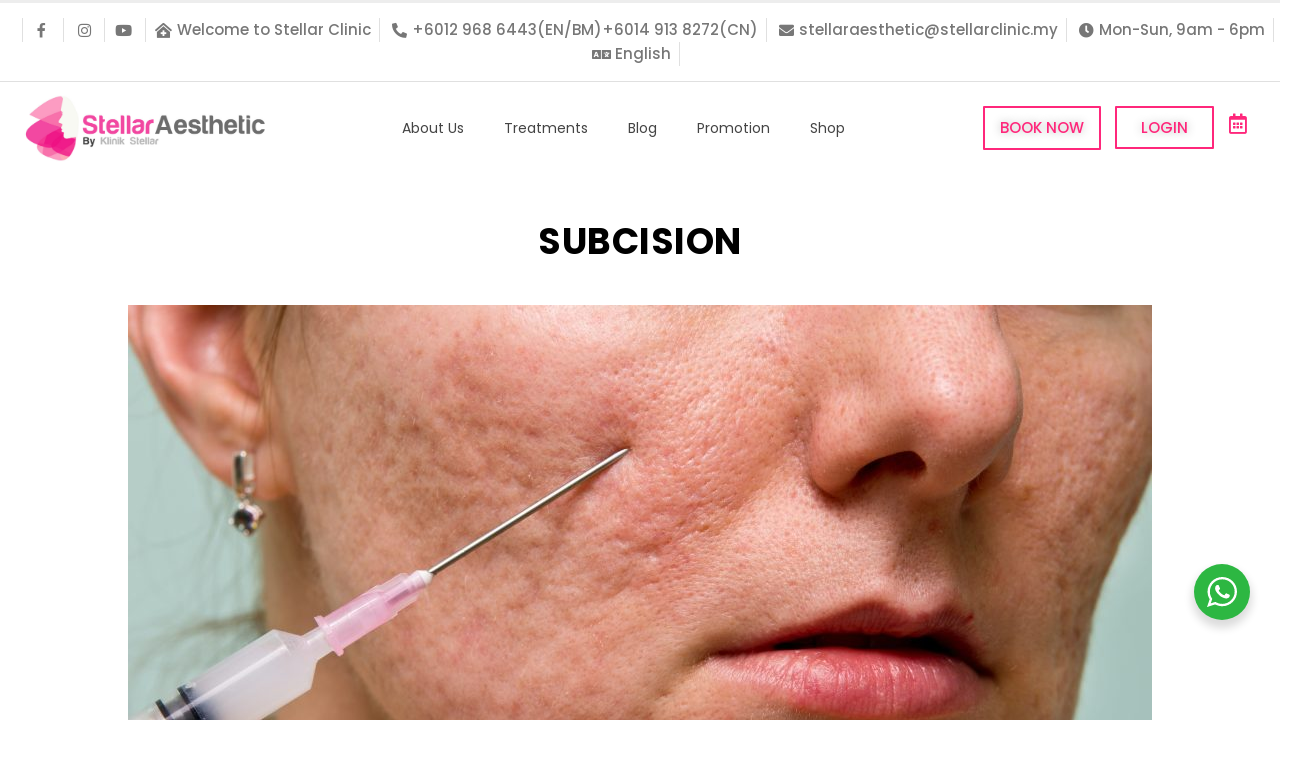

--- FILE ---
content_type: text/html; charset=UTF-8
request_url: https://stellarclinic.my/subcision/
body_size: 17244
content:
<!DOCTYPE html><html  lang="en-US"><head><link rel="preconnect" href="https://fonts.gstatic.com/" crossorigin /><script>WebFontConfig={google:{families:["Poppins:100,100italic,200,200italic,300,300italic,400,400italic,500,500italic,600,600italic,700,700italic,800,800italic,900,900italic&display=swap"]}};if ( typeof WebFont === "object" && typeof WebFont.load === "function" ) { WebFont.load( WebFontConfig ); }</script><script data-optimized="1" src="https://stellarclinic.my/wp-content/plugins/litespeed-cache/assets/js/webfontloader.min.js"></script><link data-optimized="2" rel="stylesheet" href="https://stellarclinic.my/wp-content/litespeed/css/d927fa444c0d21e7b1f6395050b6ae31.css?ver=37dd7" /><script data-no-optimize="1">var litespeed_docref=sessionStorage.getItem("litespeed_docref");litespeed_docref&&(Object.defineProperty(document,"referrer",{get:function(){return litespeed_docref}}),sessionStorage.removeItem("litespeed_docref"));</script> <meta http-equiv="X-UA-Compatible" content="IE=edge" /><meta http-equiv="Content-Type" content="text/html; charset=UTF-8" /><meta name="viewport" content="width=device-width, initial-scale=1, minimum-scale=1" /><link rel="profile" href="https://gmpg.org/xfn/11" /><link rel="pingback" href="https://stellarclinic.my/xmlrpc.php" /><meta name='robots' content='index, follow, max-image-preview:large, max-snippet:-1, max-video-preview:-1' /> <script data-no-defer="1" data-ezscrex="false" data-cfasync="false" data-pagespeed-no-defer data-cookieconsent="ignore">var ctPublicFunctions = {"_ajax_nonce":"51a3f3f794","_rest_nonce":"a9fb772d48","_ajax_url":"\/wp-admin\/admin-ajax.php","_rest_url":"https:\/\/stellarclinic.my\/wp-json\/","data__cookies_type":"native","data__ajax_type":"rest","data__bot_detector_enabled":0,"text__wait_for_decoding":"Decoding the contact data, let us a few seconds to finish. Anti-Spam by CleanTalk","cookiePrefix":"","wprocket_detected":false,"host_url":"stellarclinic.my"}</script> <script data-no-defer="1" data-ezscrex="false" data-cfasync="false" data-pagespeed-no-defer data-cookieconsent="ignore">var ctPublic = {"_ajax_nonce":"51a3f3f794","settings__forms__check_internal":"0","settings__forms__check_external":"0","settings__forms__search_test":"1","settings__data__bot_detector_enabled":0,"settings__comments__form_decoration":0,"blog_home":"https:\/\/stellarclinic.my\/","pixel__setting":"3","pixel__enabled":true,"pixel__url":"https:\/\/moderate8-v4.cleantalk.org\/pixel\/8ea6efe7fc1c56d26ae84161d466bfb2.gif","data__email_check_before_post":"1","data__email_check_exist_post":0,"data__cookies_type":"native","data__key_is_ok":false,"data__visible_fields_required":true,"wl_brandname":"Anti-Spam by CleanTalk","wl_brandname_short":"CleanTalk","ct_checkjs_key":"556cf6955c4c1e1f18dab7e79fb481fca100d1c91b063f3972148287f6bd1011","emailEncoderPassKey":"6f1e59b32a6d68ab8cbe69f99f5d81da","bot_detector_forms_excluded":"W10=","advancedCacheExists":false,"varnishCacheExists":false,"wc_ajax_add_to_cart":false}</script> <title>Subcision for Acne Scars - STELLAR CLINIC</title><meta name="description" content="Subcision is a minor surgical procedure used for treating depressed cutaneous scars and wrinkles. It is also called subcutaneous incisional surgery." /><link rel="canonical" href="https://stellarclinic.my/subcision/" /><meta property="og:locale" content="en_US" /><meta property="og:type" content="article" /><meta property="og:title" content="Subcision for Acne Scars - STELLAR CLINIC" /><meta property="og:description" content="Subcision is a minor surgical procedure used for treating depressed cutaneous scars and wrinkles. It is also called subcutaneous incisional surgery." /><meta property="og:url" content="https://stellarclinic.my/subcision/" /><meta property="og:site_name" content="STELLAR CLINIC" /><meta property="article:publisher" content="https://www.facebook.com/stellaraestheticmy" /><meta property="article:modified_time" content="2023-05-19T03:58:03+00:00" /><meta property="og:image" content="https://stellarclinic.my/wp-content/uploads/2022/07/bigstock-Acne-Treatment-57428786-1024x633.jpeg" /><meta name="twitter:card" content="summary_large_image" /><meta name="twitter:label1" content="Est. reading time" /><meta name="twitter:data1" content="3 minutes" /> <script type="application/ld+json" class="yoast-schema-graph">{"@context":"https://schema.org","@graph":[{"@type":"WebPage","@id":"https://stellarclinic.my/subcision/","url":"https://stellarclinic.my/subcision/","name":"Subcision for Acne Scars - STELLAR CLINIC","isPartOf":{"@id":"https://stellarclinic.my/#website"},"primaryImageOfPage":{"@id":"https://stellarclinic.my/subcision/#primaryimage"},"image":{"@id":"https://stellarclinic.my/subcision/#primaryimage"},"thumbnailUrl":"https://stellarclinic.my/wp-content/uploads/2022/07/bigstock-Acne-Treatment-57428786-1024x633.jpeg","datePublished":"2021-01-28T07:36:29+00:00","dateModified":"2023-05-19T03:58:03+00:00","description":"Subcision is a minor surgical procedure used for treating depressed cutaneous scars and wrinkles. It is also called subcutaneous incisional surgery.","breadcrumb":{"@id":"https://stellarclinic.my/subcision/#breadcrumb"},"inLanguage":"en-US","potentialAction":[{"@type":"ReadAction","target":["https://stellarclinic.my/subcision/"]}]},{"@type":"ImageObject","inLanguage":"en-US","@id":"https://stellarclinic.my/subcision/#primaryimage","url":"https://stellarclinic.my/wp-content/uploads/2022/07/bigstock-Acne-Treatment-57428786-1024x633.jpeg","contentUrl":"https://stellarclinic.my/wp-content/uploads/2022/07/bigstock-Acne-Treatment-57428786-1024x633.jpeg"},{"@type":"BreadcrumbList","@id":"https://stellarclinic.my/subcision/#breadcrumb","itemListElement":[{"@type":"ListItem","position":1,"name":"Home","item":"https://stellarclinic.my/"},{"@type":"ListItem","position":2,"name":"Subcision"}]},{"@type":"WebSite","@id":"https://stellarclinic.my/#website","url":"https://stellarclinic.my/","name":"STELLAR CLINIC","description":"Aesthetic and Health Clinic","publisher":{"@id":"https://stellarclinic.my/#organization"},"potentialAction":[{"@type":"SearchAction","target":{"@type":"EntryPoint","urlTemplate":"https://stellarclinic.my/?s={search_term_string}"},"query-input":{"@type":"PropertyValueSpecification","valueRequired":true,"valueName":"search_term_string"}}],"inLanguage":"en-US"},{"@type":"Organization","@id":"https://stellarclinic.my/#organization","name":"STELLAR CLINIC","url":"https://stellarclinic.my/","logo":{"@type":"ImageObject","inLanguage":"en-US","@id":"https://stellarclinic.my/#/schema/logo/image/","url":"https://stellarclinic.my/wp-content/uploads/2020/10/91.jpg","contentUrl":"https://stellarclinic.my/wp-content/uploads/2020/10/91.jpg","width":2500,"height":1908,"caption":"STELLAR CLINIC"},"image":{"@id":"https://stellarclinic.my/#/schema/logo/image/"},"sameAs":["https://www.facebook.com/stellaraestheticmy","https://www.instagram.com/stellar.clinic/"]}]}</script> <link rel='dns-prefetch' href='//www.googletagmanager.com' /><link rel='dns-prefetch' href='//pagead2.googlesyndication.com' /><link rel="alternate" type="application/rss+xml" title="STELLAR CLINIC &raquo; Feed" href="https://stellarclinic.my/feed/" /><link rel="shortcut icon" href="" type="image/x-icon" /><link rel="apple-touch-icon" href="" /><link rel="apple-touch-icon" sizes="120x120" href="" /><link rel="apple-touch-icon" sizes="76x76" href="" /><link rel="apple-touch-icon" sizes="152x152" href="" /><link rel="preconnect" href="https://fonts.gstatic.com/" crossorigin><script src="https://stellarclinic.my/wp-includes/js/jquery/jquery.min.js?ver=3.7.1" id="jquery-core-js"></script> <script data-optimized="1" src="https://stellarclinic.my/wp-content/litespeed/js/7e77843d28d481cbbbf792a9fea87645.js?ver=c66ad" id="jquery-migrate-js"></script> <script data-optimized="1" data-pagespeed-no-defer src="https://stellarclinic.my/wp-content/litespeed/js/33a654f4355802c699496121cc4cb056.js?ver=2b22a" id="ct_public_functions-js"></script> <script data-optimized="1" src="https://stellarclinic.my/wp-content/litespeed/js/3a2a1402c1ba9976fc3c22bb094f88e3.js?ver=d5cc8" id="she-header-js"></script>  <script src="https://www.googletagmanager.com/gtag/js?id=G-F08GRBL64T" id="google_gtagjs-js" async></script> <script id="google_gtagjs-js-after">window.dataLayer = window.dataLayer || [];function gtag(){dataLayer.push(arguments);}
gtag("set","linker",{"domains":["stellarclinic.my"]});
gtag("js", new Date());
gtag("set", "developer_id.dZTNiMT", true);
gtag("config", "G-F08GRBL64T", {"googlesitekit_post_type":"page"});</script>  <script data-optimized="1" id="ecs_ajax_load-js-extra">var ecs_ajax_params={"ajaxurl":"https:\/\/stellarclinic.my\/wp-admin\/admin-ajax.php","posts":"{\"page\":0,\"pagename\":\"subcision\",\"error\":\"\",\"m\":\"\",\"p\":0,\"post_parent\":\"\",\"subpost\":\"\",\"subpost_id\":\"\",\"attachment\":\"\",\"attachment_id\":0,\"name\":\"subcision\",\"page_id\":0,\"second\":\"\",\"minute\":\"\",\"hour\":\"\",\"day\":0,\"monthnum\":0,\"year\":0,\"w\":0,\"category_name\":\"\",\"tag\":\"\",\"cat\":\"\",\"tag_id\":\"\",\"author\":\"\",\"author_name\":\"\",\"feed\":\"\",\"tb\":\"\",\"paged\":0,\"meta_key\":\"\",\"meta_value\":\"\",\"preview\":\"\",\"s\":\"\",\"sentence\":\"\",\"title\":\"\",\"fields\":\"\",\"menu_order\":\"\",\"embed\":\"\",\"category__in\":[],\"category__not_in\":[],\"category__and\":[],\"post__in\":[],\"post__not_in\":[],\"post_name__in\":[],\"tag__in\":[],\"tag__not_in\":[],\"tag__and\":[],\"tag_slug__in\":[],\"tag_slug__and\":[],\"post_parent__in\":[],\"post_parent__not_in\":[],\"author__in\":[],\"author__not_in\":[],\"search_columns\":[],\"post_type\":[\"post\",\"page\",\"e-landing-page\"],\"ignore_sticky_posts\":false,\"suppress_filters\":false,\"cache_results\":true,\"update_post_term_cache\":true,\"update_menu_item_cache\":false,\"lazy_load_term_meta\":true,\"update_post_meta_cache\":true,\"posts_per_page\":10,\"nopaging\":false,\"comments_per_page\":\"50\",\"no_found_rows\":false,\"order\":\"DESC\"}"}</script> <script data-optimized="1" src="https://stellarclinic.my/wp-content/litespeed/js/c4c56d41746bcaeff80ccf41310b6ed1.js?ver=76458" id="ecs_ajax_load-js"></script> <script data-optimized="1" src="https://stellarclinic.my/wp-content/litespeed/js/3dde32b57e14ba9eb8076f3eed3459b7.js?ver=0d3a3" id="ecs-script-js"></script> <link rel="https://api.w.org/" href="https://stellarclinic.my/wp-json/" /><link rel="alternate" title="JSON" type="application/json" href="https://stellarclinic.my/wp-json/wp/v2/pages/4785" /><link rel="EditURI" type="application/rsd+xml" title="RSD" href="https://stellarclinic.my/xmlrpc.php?rsd" /><meta name="generator" content="WordPress 6.7.1" /><link rel='shortlink' href='https://stellarclinic.my/?p=4785' /><link rel="alternate" title="oEmbed (JSON)" type="application/json+oembed" href="https://stellarclinic.my/wp-json/oembed/1.0/embed?url=https%3A%2F%2Fstellarclinic.my%2Fsubcision%2F" /><link rel="alternate" title="oEmbed (XML)" type="text/xml+oembed" href="https://stellarclinic.my/wp-json/oembed/1.0/embed?url=https%3A%2F%2Fstellarclinic.my%2Fsubcision%2F&#038;format=xml" /><meta name="generator" content="Site Kit by Google 1.142.0" /><script>var script=document.createElement("script");script.id="wphs";script.src="https://cdn.jsdelivr.net/npm/hockeystack@latest/hockeystack.min.js";script.async=1;script.dataset.apikey="04f1c80e0ff657697d5d4ca6462aed";script.dataset.cookieless=1;document.getElementsByTagName('head')[0].appendChild(script)</script> <script>document.documentElement.className=document.documentElement.className.replace('no-js','js')</script> <script data-optimized="1" type="text/javascript" id="webfont-queue">WebFontConfig={google:{families:['Poppins:400,500,600,700,800','Open+Sans:400,600,700']}};(function(d){var wf=d.createElement('script'),s=d.scripts[d.scripts.length-1];wf.src='https://stellarclinic.my/wp-content/themes/porto/js/libs/webfont.js';wf.async=!0;s.parentNode.insertBefore(wf,s)})(document)</script> <meta name="google-adsense-platform-account" content="ca-host-pub-2644536267352236"><meta name="google-adsense-platform-domain" content="sitekit.withgoogle.com"><meta name="generator" content="Elementor 3.26.3; features: additional_custom_breakpoints; settings: css_print_method-external, google_font-enabled, font_display-auto">
 <script async src="https://pagead2.googlesyndication.com/pagead/js/adsbygoogle.js?client=ca-pub-1685445919227285&amp;host=ca-host-pub-2644536267352236" crossorigin="anonymous"></script>  <script>( function( w, d, s, l, i ) {
				w[l] = w[l] || [];
				w[l].push( {'gtm.start': new Date().getTime(), event: 'gtm.js'} );
				var f = d.getElementsByTagName( s )[0],
					j = d.createElement( s ), dl = l != 'dataLayer' ? '&l=' + l : '';
				j.async = true;
				j.src = 'https://www.googletagmanager.com/gtm.js?id=' + i + dl;
				f.parentNode.insertBefore( j, f );
			} )( window, document, 'script', 'dataLayer', 'GTM-PS6FLHC' );</script> <meta name="generator" content="Powered by Slider Revolution 6.7.23 - responsive, Mobile-Friendly Slider Plugin for WordPress with comfortable drag and drop interface." /><link rel="icon" href="https://stellarclinic.my/wp-content/uploads/2020/09/Stellar-Aesthetic-Design-3-01-85x85.jpg" sizes="32x32" /><link rel="icon" href="https://stellarclinic.my/wp-content/uploads/2020/09/Stellar-Aesthetic-Design-3-01-300x300.jpg" sizes="192x192" /><link rel="apple-touch-icon" href="https://stellarclinic.my/wp-content/uploads/2020/09/Stellar-Aesthetic-Design-3-01-300x300.jpg" /><meta name="msapplication-TileImage" content="https://stellarclinic.my/wp-content/uploads/2020/09/Stellar-Aesthetic-Design-3-01-300x300.jpg" /> <script>function setREVStartSize(e){window.RSIW=window.RSIW===undefined?window.innerWidth:window.RSIW;window.RSIH=window.RSIH===undefined?window.innerHeight:window.RSIH;try{var pw=document.getElementById(e.c).parentNode.offsetWidth,newh;pw=pw===0||isNaN(pw)||(e.l=="fullwidth"||e.layout=="fullwidth")?window.RSIW:pw;e.tabw=e.tabw===undefined?0:parseInt(e.tabw);e.thumbw=e.thumbw===undefined?0:parseInt(e.thumbw);e.tabh=e.tabh===undefined?0:parseInt(e.tabh);e.thumbh=e.thumbh===undefined?0:parseInt(e.thumbh);e.tabhide=e.tabhide===undefined?0:parseInt(e.tabhide);e.thumbhide=e.thumbhide===undefined?0:parseInt(e.thumbhide);e.mh=e.mh===undefined||e.mh==""||e.mh==="auto"?0:parseInt(e.mh,0);if(e.layout==="fullscreen"||e.l==="fullscreen")
newh=Math.max(e.mh,window.RSIH);else{e.gw=Array.isArray(e.gw)?e.gw:[e.gw];for(var i in e.rl)if(e.gw[i]===undefined||e.gw[i]===0)e.gw[i]=e.gw[i-1];e.gh=e.el===undefined||e.el===""||(Array.isArray(e.el)&&e.el.length==0)?e.gh:e.el;e.gh=Array.isArray(e.gh)?e.gh:[e.gh];for(var i in e.rl)if(e.gh[i]===undefined||e.gh[i]===0)e.gh[i]=e.gh[i-1];var nl=new Array(e.rl.length),ix=0,sl;e.tabw=e.tabhide>=pw?0:e.tabw;e.thumbw=e.thumbhide>=pw?0:e.thumbw;e.tabh=e.tabhide>=pw?0:e.tabh;e.thumbh=e.thumbhide>=pw?0:e.thumbh;for(var i in e.rl)nl[i]=e.rl[i]<window.RSIW?0:e.rl[i];sl=nl[0];for(var i in nl)if(sl>nl[i]&&nl[i]>0){sl=nl[i];ix=i}
var m=pw>(e.gw[ix]+e.tabw+e.thumbw)?1:(pw-(e.tabw+e.thumbw))/(e.gw[ix]);newh=(e.gh[ix]*m)+(e.tabh+e.thumbh)}
var el=document.getElementById(e.c);if(el!==null&&el)el.style.height=newh+"px";el=document.getElementById(e.c+"_wrapper");if(el!==null&&el){el.style.height=newh+"px";el.style.display="block"}}catch(e){console.log("Failure at Presize of Slider:"+e)}}</script> </head><body class="page-template-default page page-id-4785 wp-embed-responsive porto-rounded porto-breadcrumbs-bb wide blog-1 elementor-default elementor-kit-11 elementor-page elementor-page-4785">
<noscript>
<iframe src="https://www.googletagmanager.com/ns.html?id=GTM-PS6FLHC" height="0" width="0" style="display:none;visibility:hidden"></iframe>
</noscript><div class="page-wrapper"><div class="header-wrapper wide"><header  id="header" class="header-builder header-builder-p"><div data-elementor-type="header" data-elementor-id="3886" class="elementor elementor-3886 elementor-location-header" data-elementor-post-type="elementor_library"><section class="elementor-section elementor-top-section elementor-element elementor-element-9b965be elementor-section-full_width elementor-section-stretched elementor-hidden-tablet elementor-hidden-mobile elementor-section-height-default elementor-section-height-default" data-id="9b965be" data-element_type="section" data-settings="{&quot;stretch_section&quot;:&quot;section-stretched&quot;}"><div class="elementor-container elementor-column-gap-default"><div class="elementor-column elementor-col-100 elementor-top-column elementor-element elementor-element-f9ab337" data-id="f9ab337" data-element_type="column"><div class="elementor-widget-wrap elementor-element-populated"><div class="elementor-element elementor-element-21bac57 elementor-icon-list--layout-inline elementor-align-center icon-list-width elementor-list-item-link-full_width elementor-widget elementor-widget-icon-list" data-id="21bac57" data-element_type="widget" data-widget_type="icon-list.default"><div class="elementor-widget-container"><ul class="elementor-icon-list-items elementor-inline-items"><li class="elementor-icon-list-item elementor-inline-item">
<span class="elementor-icon-list-text"></span></li><li class="elementor-icon-list-item elementor-inline-item">
<a href="https://www.facebook.com/Stellar-Aesthetic-by-Klinik-Stellar-511554482662542/" target="_blank"><span class="elementor-icon-list-icon">
<i aria-hidden="true" class="  porto-icon-facebook"></i>						</span>
<span class="elementor-icon-list-text"></span>
</a></li><li class="elementor-icon-list-item elementor-inline-item">
<a href="https://www.instagram.com/stellar.clinic/?hl=en" target="_blank"><span class="elementor-icon-list-icon">
<i aria-hidden="true" class="fab fa-instagram"></i>						</span>
<span class="elementor-icon-list-text"></span>
</a></li><li class="elementor-icon-list-item elementor-inline-item">
<a href="https://www.youtube.com/channel/UCaKSY_IXdsIKUft96YIZOcA" target="_blank"><span class="elementor-icon-list-icon">
<i aria-hidden="true" class="fab fa-youtube"></i>						</span>
<span class="elementor-icon-list-text"></span>
</a></li><li class="elementor-icon-list-item elementor-inline-item">
<span class="elementor-icon-list-icon">
<i aria-hidden="true" class="fas fa-clinic-medical"></i>						</span>
<span class="elementor-icon-list-text">Welcome to Stellar Clinic</span></li><li class="elementor-icon-list-item elementor-inline-item">
<span class="elementor-icon-list-icon">
<i aria-hidden="true" class="fas fa-phone-alt"></i>						</span>
<span class="elementor-icon-list-text"><a href="tel:+60129686443">+6012 968 6443</a> (EN/BM) <a href="tel:+60149138272">+6014 913 8272</a> (CN)</span></li><li class="elementor-icon-list-item elementor-inline-item">
<a href="#"><span class="elementor-icon-list-icon">
<i aria-hidden="true" class="fas fa-envelope"></i>						</span>
<span class="elementor-icon-list-text">stellaraesthetic@stellarclinic.my</span>
</a></li><li class="elementor-icon-list-item elementor-inline-item">
<span class="elementor-icon-list-icon">
<i aria-hidden="true" class="fas fa-clock"></i>						</span>
<span class="elementor-icon-list-text">Mon-Sun, 9am - 6pm</span></li><li class="elementor-icon-list-item elementor-inline-item">
<span class="elementor-icon-list-icon">
<i aria-hidden="true" class="fas fa-language"></i>						</span>
<span class="elementor-icon-list-text">English</span></li><li class="elementor-icon-list-item elementor-inline-item">
<span class="elementor-icon-list-text"></span></li></ul></div></div></div></div></div></section><section class="porto-full-no-gap elementor-section elementor-top-section elementor-element elementor-element-d98742c elementor-section-full_width elementor-section-content-middle elementor-section-stretched elementor-hidden-tablet elementor-hidden-mobile elementor-section-height-default elementor-section-height-default" data-id="d98742c" data-element_type="section" data-settings="{&quot;stretch_section&quot;:&quot;section-stretched&quot;,&quot;sticky&quot;:&quot;top&quot;,&quot;sticky_on&quot;:[&quot;desktop&quot;],&quot;sticky_effects_offset&quot;:10,&quot;sticky_offset&quot;:0,&quot;sticky_anchor_link_offset&quot;:0}"><div class="elementor-container elementor-column-gap-no"><div class="elementor-column elementor-col-33 elementor-top-column elementor-element elementor-element-fc11eb1" data-id="fc11eb1" data-element_type="column"><div class="elementor-widget-wrap elementor-element-populated"><div class="elementor-element elementor-element-978f6d4 image-width elementor-widget elementor-widget-image" data-id="978f6d4" data-element_type="widget" data-widget_type="image.default"><div class="elementor-widget-container">
<a href="https://stellarclinic.my/">
<img fetchpriority="high" width="2560" height="806" src="https://stellarclinic.my/wp-content/uploads/2021/02/Stellar-Aesthetic-Design-1-01-scaled.jpg" class="attachment-full size-full wp-image-5414" alt="Best Aesthetic Clinic in Selangor &amp; Melaka" srcset="https://stellarclinic.my/wp-content/uploads/2021/02/Stellar-Aesthetic-Design-1-01-scaled.jpg 2560w, https://stellarclinic.my/wp-content/uploads/2021/02/Stellar-Aesthetic-Design-1-01-1024x322.jpg 1024w, https://stellarclinic.my/wp-content/uploads/2021/02/Stellar-Aesthetic-Design-1-01-768x242.jpg 768w, https://stellarclinic.my/wp-content/uploads/2021/02/Stellar-Aesthetic-Design-1-01-1536x483.jpg 1536w, https://stellarclinic.my/wp-content/uploads/2021/02/Stellar-Aesthetic-Design-1-01-2048x645.jpg 2048w, https://stellarclinic.my/wp-content/uploads/2021/02/Stellar-Aesthetic-Design-1-01-640x201.jpg 640w, https://stellarclinic.my/wp-content/uploads/2021/02/Stellar-Aesthetic-Design-1-01-400x126.jpg 400w, https://stellarclinic.my/wp-content/uploads/2021/02/Stellar-Aesthetic-Design-1-01-367x115.jpg 367w" sizes="(max-width: 2560px) 100vw, 2560px" />								</a></div></div></div></div><div class="elementor-column elementor-col-33 elementor-top-column elementor-element elementor-element-a112eca" data-id="a112eca" data-element_type="column"><div class="elementor-widget-wrap elementor-element-populated"><div class="elementor-element elementor-element-01dd10b elementor-nav-menu__align-center elementor-nav-menu--dropdown-none nav-width elementor-widget elementor-widget-nav-menu" data-id="01dd10b" data-element_type="widget" data-settings="{&quot;submenu_icon&quot;:{&quot;value&quot;:&quot;&lt;i class=\&quot;fas fa-angle-down\&quot;&gt;&lt;\/i&gt;&quot;,&quot;library&quot;:&quot;fa-solid&quot;},&quot;layout&quot;:&quot;horizontal&quot;}" data-widget_type="nav-menu.default"><div class="elementor-widget-container"><nav aria-label="Menu" class="elementor-nav-menu--main elementor-nav-menu__container elementor-nav-menu--layout-horizontal e--pointer-none"><ul id="menu-1-01dd10b" class="elementor-nav-menu"><li class="menu-item menu-item-type-post_type menu-item-object-page menu-item-has-children menu-item-5377"><a href="https://stellarclinic.my/about-us/" class="elementor-item">About Us</a><ul class="sub-menu elementor-nav-menu--dropdown"><li class="menu-item menu-item-type-post_type menu-item-object-page menu-item-5380"><a href="https://stellarclinic.my/our-doctors/" class="elementor-sub-item">Our Doctors</a></li></ul></li><li class="menu-item menu-item-type-post_type menu-item-object-page menu-item-7150"><a href="https://stellarclinic.my/treatments/" class="elementor-item">Treatments</a></li><li class="menu-item menu-item-type-post_type menu-item-object-page menu-item-5378"><a href="https://stellarclinic.my/blog/" class="elementor-item">Blog</a></li><li class="menu-item menu-item-type-post_type menu-item-object-page menu-item-5381"><a href="https://stellarclinic.my/promotion/" class="elementor-item">Promotion</a></li><li class="menu-item menu-item-type-custom menu-item-object-custom menu-item-has-children menu-item-5577"><a href="#" class="elementor-item elementor-item-anchor">Shop</a><ul class="sub-menu elementor-nav-menu--dropdown"><li class="menu-item menu-item-type-custom menu-item-object-custom menu-item-6387"><a target="_blank" href="https://www.lazada.com.my/shop/cells-store/" class="elementor-sub-item">Lazada</a></li><li class="menu-item menu-item-type-custom menu-item-object-custom menu-item-6571"><a href="https://shopee.com.my/shop/264928556/" class="elementor-sub-item">Shopee</a></li></ul></li></ul></nav><nav class="elementor-nav-menu--dropdown elementor-nav-menu__container" aria-hidden="true"><ul id="menu-2-01dd10b" class="elementor-nav-menu"><li class="menu-item menu-item-type-post_type menu-item-object-page menu-item-has-children menu-item-5377"><a href="https://stellarclinic.my/about-us/" class="elementor-item" tabindex="-1">About Us</a><ul class="sub-menu elementor-nav-menu--dropdown"><li class="menu-item menu-item-type-post_type menu-item-object-page menu-item-5380"><a href="https://stellarclinic.my/our-doctors/" class="elementor-sub-item" tabindex="-1">Our Doctors</a></li></ul></li><li class="menu-item menu-item-type-post_type menu-item-object-page menu-item-7150"><a href="https://stellarclinic.my/treatments/" class="elementor-item" tabindex="-1">Treatments</a></li><li class="menu-item menu-item-type-post_type menu-item-object-page menu-item-5378"><a href="https://stellarclinic.my/blog/" class="elementor-item" tabindex="-1">Blog</a></li><li class="menu-item menu-item-type-post_type menu-item-object-page menu-item-5381"><a href="https://stellarclinic.my/promotion/" class="elementor-item" tabindex="-1">Promotion</a></li><li class="menu-item menu-item-type-custom menu-item-object-custom menu-item-has-children menu-item-5577"><a href="#" class="elementor-item elementor-item-anchor" tabindex="-1">Shop</a><ul class="sub-menu elementor-nav-menu--dropdown"><li class="menu-item menu-item-type-custom menu-item-object-custom menu-item-6387"><a target="_blank" href="https://www.lazada.com.my/shop/cells-store/" class="elementor-sub-item" tabindex="-1">Lazada</a></li><li class="menu-item menu-item-type-custom menu-item-object-custom menu-item-6571"><a href="https://shopee.com.my/shop/264928556/" class="elementor-sub-item" tabindex="-1">Shopee</a></li></ul></li></ul></nav></div></div></div></div><div class="elementor-column elementor-col-33 elementor-top-column elementor-element elementor-element-7296534" data-id="7296534" data-element_type="column"><div class="elementor-widget-wrap elementor-element-populated"><div class="elementor-element elementor-element-c1eaddb elementor-align-center elementor-widget elementor-widget-button" data-id="c1eaddb" data-element_type="widget" data-widget_type="button.default"><div class="elementor-widget-container"><div class="elementor-button-wrapper">
<a class="elementor-button elementor-button-link elementor-size-sm" href="/contact-us/">
<span class="elementor-button-content-wrapper">
<span class="elementor-button-text">BOOK NOW</span>
</span>
</a></div></div></div><div class="elementor-element elementor-element-6e76459 elementor-align-center elementor-widget elementor-widget-button" data-id="6e76459" data-element_type="widget" data-widget_type="button.default"><div class="elementor-widget-container"><div class="elementor-button-wrapper">
<a class="elementor-button elementor-button-link elementor-size-sm" href="http://m.stellarclinic.my">
<span class="elementor-button-content-wrapper">
<span class="elementor-button-text">LOGIN</span>
</span>
</a></div></div></div><div class="elementor-element elementor-element-9b22870 elementor-view-default elementor-widget elementor-widget-icon" data-id="9b22870" data-element_type="widget" data-widget_type="icon.default"><div class="elementor-widget-container"><div class="elementor-icon-wrapper"><div class="elementor-icon">
<i aria-hidden="true" class="far fa-calendar-alt"></i></div></div></div></div></div></div></div></section><section class="porto-full-no-gap elementor-section elementor-top-section elementor-element elementor-element-056d197 elementor-section-full_width elementor-section-stretched elementor-hidden-desktop elementor-hidden-mobile elementor-section-height-default elementor-section-height-default" data-id="056d197" data-element_type="section" data-settings="{&quot;stretch_section&quot;:&quot;section-stretched&quot;}"><div class="elementor-container elementor-column-gap-no"><div class="elementor-column elementor-col-100 elementor-top-column elementor-element elementor-element-5324a7c" data-id="5324a7c" data-element_type="column"><div class="elementor-widget-wrap elementor-element-populated"><div class="elementor-element elementor-element-3c70c4d elementor-icon-list--layout-inline elementor-align-center icon-list-width elementor-list-item-link-full_width elementor-widget elementor-widget-icon-list" data-id="3c70c4d" data-element_type="widget" data-widget_type="icon-list.default"><div class="elementor-widget-container"><ul class="elementor-icon-list-items elementor-inline-items"><li class="elementor-icon-list-item elementor-inline-item">
<span class="elementor-icon-list-text"></span></li><li class="elementor-icon-list-item elementor-inline-item">
<a href="https://www.facebook.com/Stellar-Aesthetic-by-Klinik-Stellar-511554482662542/" target="_blank"><span class="elementor-icon-list-icon">
<i aria-hidden="true" class="  porto-icon-facebook"></i>						</span>
<span class="elementor-icon-list-text"></span>
</a></li><li class="elementor-icon-list-item elementor-inline-item">
<a href="https://www.instagram.com/stellar.clinic/?hl=en" target="_blank"><span class="elementor-icon-list-icon">
<i aria-hidden="true" class="fab fa-instagram"></i>						</span>
<span class="elementor-icon-list-text"></span>
</a></li><li class="elementor-icon-list-item elementor-inline-item">
<a href="https://www.youtube.com/channel/UCaKSY_IXdsIKUft96YIZOcA" target="_blank"><span class="elementor-icon-list-icon">
<i aria-hidden="true" class="fab fa-youtube"></i>						</span>
<span class="elementor-icon-list-text"></span>
</a></li><li class="elementor-icon-list-item elementor-inline-item">
<span class="elementor-icon-list-icon">
<i aria-hidden="true" class="fas fa-clinic-medical"></i>						</span>
<span class="elementor-icon-list-text">Welcome to Stellar Clinic</span></li><li class="elementor-icon-list-item elementor-inline-item">
<span class="elementor-icon-list-icon">
<i aria-hidden="true" class="fas fa-phone-alt"></i>						</span>
<span class="elementor-icon-list-text"><a href="tel:+60129686443">+6012 968 6443</a> (EN/BM)</span></li><li class="elementor-icon-list-item elementor-inline-item">
<span class="elementor-icon-list-text"></span></li></ul></div></div></div></div></div></section><section class="porto-full-no-gap elementor-section elementor-top-section elementor-element elementor-element-d5d8413 elementor-section-full_width elementor-section-stretched elementor-hidden-desktop elementor-hidden-tablet elementor-section-height-default elementor-section-height-default" data-id="d5d8413" data-element_type="section" data-settings="{&quot;stretch_section&quot;:&quot;section-stretched&quot;}"><div class="elementor-container elementor-column-gap-no"><div class="elementor-column elementor-col-100 elementor-top-column elementor-element elementor-element-ab72cfe" data-id="ab72cfe" data-element_type="column"><div class="elementor-widget-wrap elementor-element-populated"><div class="elementor-element elementor-element-97aa19d elementor-icon-list--layout-inline elementor-align-center icon-list-width elementor-list-item-link-full_width elementor-widget elementor-widget-icon-list" data-id="97aa19d" data-element_type="widget" data-widget_type="icon-list.default"><div class="elementor-widget-container"><ul class="elementor-icon-list-items elementor-inline-items"><li class="elementor-icon-list-item elementor-inline-item">
<span class="elementor-icon-list-text"></span></li><li class="elementor-icon-list-item elementor-inline-item">
<a href="https://www.facebook.com/Stellar-Aesthetic-by-Klinik-Stellar-511554482662542/" target="_blank"><span class="elementor-icon-list-icon">
<i aria-hidden="true" class="  porto-icon-facebook"></i>						</span>
<span class="elementor-icon-list-text"></span>
</a></li><li class="elementor-icon-list-item elementor-inline-item">
<a href="https://www.instagram.com/stellar.clinic/?hl=en" target="_blank"><span class="elementor-icon-list-icon">
<i aria-hidden="true" class="fab fa-instagram"></i>						</span>
<span class="elementor-icon-list-text"></span>
</a></li><li class="elementor-icon-list-item elementor-inline-item">
<a href="https://www.youtube.com/channel/UCaKSY_IXdsIKUft96YIZOcA" target="_blank"><span class="elementor-icon-list-icon">
<i aria-hidden="true" class="fab fa-youtube"></i>						</span>
<span class="elementor-icon-list-text"></span>
</a></li><li class="elementor-icon-list-item elementor-inline-item">
<span class="elementor-icon-list-icon">
<i aria-hidden="true" class="fas fa-phone-alt"></i>						</span>
<span class="elementor-icon-list-text"><a href="tel:+60129686443">+6012 968 6443</a> (EN/BM)  <a href="tel:+60149138272">+6014 913 8272</a> (CN)</span></li><li class="elementor-icon-list-item elementor-inline-item">
<span class="elementor-icon-list-text"></span></li></ul></div></div></div></div></div></section><section class="porto-full-no-gap elementor-section elementor-top-section elementor-element elementor-element-62dd65a elementor-section-full_width elementor-section-content-middle elementor-section-stretched elementor-hidden-desktop elementor-section-height-default elementor-section-height-default" data-id="62dd65a" data-element_type="section" data-settings="{&quot;stretch_section&quot;:&quot;section-stretched&quot;,&quot;sticky&quot;:&quot;top&quot;,&quot;sticky_on&quot;:[&quot;tablet&quot;,&quot;mobile&quot;],&quot;sticky_effects_offset&quot;:10,&quot;sticky_offset&quot;:0,&quot;sticky_anchor_link_offset&quot;:0}"><div class="elementor-container elementor-column-gap-no"><div class="elementor-column elementor-col-50 elementor-top-column elementor-element elementor-element-90f33c3" data-id="90f33c3" data-element_type="column"><div class="elementor-widget-wrap elementor-element-populated"><div class="elementor-element elementor-element-908bbcc image-width elementor-widget elementor-widget-image" data-id="908bbcc" data-element_type="widget" data-widget_type="image.default"><div class="elementor-widget-container">
<a href="https://stellarclinic.my/">
<img fetchpriority="high" width="2560" height="806" src="https://stellarclinic.my/wp-content/uploads/2021/02/Stellar-Aesthetic-Design-1-01-scaled.jpg" class="attachment-full size-full wp-image-5414" alt="Best Aesthetic Clinic in Selangor &amp; Melaka" srcset="https://stellarclinic.my/wp-content/uploads/2021/02/Stellar-Aesthetic-Design-1-01-scaled.jpg 2560w, https://stellarclinic.my/wp-content/uploads/2021/02/Stellar-Aesthetic-Design-1-01-1024x322.jpg 1024w, https://stellarclinic.my/wp-content/uploads/2021/02/Stellar-Aesthetic-Design-1-01-768x242.jpg 768w, https://stellarclinic.my/wp-content/uploads/2021/02/Stellar-Aesthetic-Design-1-01-1536x483.jpg 1536w, https://stellarclinic.my/wp-content/uploads/2021/02/Stellar-Aesthetic-Design-1-01-2048x645.jpg 2048w, https://stellarclinic.my/wp-content/uploads/2021/02/Stellar-Aesthetic-Design-1-01-640x201.jpg 640w, https://stellarclinic.my/wp-content/uploads/2021/02/Stellar-Aesthetic-Design-1-01-400x126.jpg 400w, https://stellarclinic.my/wp-content/uploads/2021/02/Stellar-Aesthetic-Design-1-01-367x115.jpg 367w" sizes="(max-width: 2560px) 100vw, 2560px" />								</a></div></div></div></div><div class="elementor-column elementor-col-50 elementor-top-column elementor-element elementor-element-0bb40f5" data-id="0bb40f5" data-element_type="column"><div class="elementor-widget-wrap elementor-element-populated"><div class="elementor-element elementor-element-a03f140 elementor-nav-menu__align-end elementor-nav-menu--stretch elementor-nav-menu--dropdown-tablet elementor-nav-menu__text-align-aside elementor-nav-menu--toggle elementor-nav-menu--burger elementor-widget elementor-widget-nav-menu" data-id="a03f140" data-element_type="widget" data-settings="{&quot;full_width&quot;:&quot;stretch&quot;,&quot;submenu_icon&quot;:{&quot;value&quot;:&quot;&lt;i class=\&quot;fas fa-angle-down\&quot;&gt;&lt;\/i&gt;&quot;,&quot;library&quot;:&quot;fa-solid&quot;},&quot;layout&quot;:&quot;horizontal&quot;,&quot;toggle&quot;:&quot;burger&quot;}" data-widget_type="nav-menu.default"><div class="elementor-widget-container"><nav aria-label="Menu" class="elementor-nav-menu--main elementor-nav-menu__container elementor-nav-menu--layout-horizontal e--pointer-none"><ul id="menu-1-a03f140" class="elementor-nav-menu"><li class="menu-item menu-item-type-post_type menu-item-object-page menu-item-has-children menu-item-5377"><a href="https://stellarclinic.my/about-us/" class="elementor-item">About Us</a><ul class="sub-menu elementor-nav-menu--dropdown"><li class="menu-item menu-item-type-post_type menu-item-object-page menu-item-5380"><a href="https://stellarclinic.my/our-doctors/" class="elementor-sub-item">Our Doctors</a></li></ul></li><li class="menu-item menu-item-type-post_type menu-item-object-page menu-item-7150"><a href="https://stellarclinic.my/treatments/" class="elementor-item">Treatments</a></li><li class="menu-item menu-item-type-post_type menu-item-object-page menu-item-5378"><a href="https://stellarclinic.my/blog/" class="elementor-item">Blog</a></li><li class="menu-item menu-item-type-post_type menu-item-object-page menu-item-5381"><a href="https://stellarclinic.my/promotion/" class="elementor-item">Promotion</a></li><li class="menu-item menu-item-type-custom menu-item-object-custom menu-item-has-children menu-item-5577"><a href="#" class="elementor-item elementor-item-anchor">Shop</a><ul class="sub-menu elementor-nav-menu--dropdown"><li class="menu-item menu-item-type-custom menu-item-object-custom menu-item-6387"><a target="_blank" href="https://www.lazada.com.my/shop/cells-store/" class="elementor-sub-item">Lazada</a></li><li class="menu-item menu-item-type-custom menu-item-object-custom menu-item-6571"><a href="https://shopee.com.my/shop/264928556/" class="elementor-sub-item">Shopee</a></li></ul></li></ul></nav><div class="elementor-menu-toggle" role="button" tabindex="0" aria-label="Menu Toggle" aria-expanded="false">
<i aria-hidden="true" role="presentation" class="elementor-menu-toggle__icon--open eicon-menu-bar"></i><i aria-hidden="true" role="presentation" class="elementor-menu-toggle__icon--close eicon-close"></i></div><nav class="elementor-nav-menu--dropdown elementor-nav-menu__container" aria-hidden="true"><ul id="menu-2-a03f140" class="elementor-nav-menu"><li class="menu-item menu-item-type-post_type menu-item-object-page menu-item-has-children menu-item-5377"><a href="https://stellarclinic.my/about-us/" class="elementor-item" tabindex="-1">About Us</a><ul class="sub-menu elementor-nav-menu--dropdown"><li class="menu-item menu-item-type-post_type menu-item-object-page menu-item-5380"><a href="https://stellarclinic.my/our-doctors/" class="elementor-sub-item" tabindex="-1">Our Doctors</a></li></ul></li><li class="menu-item menu-item-type-post_type menu-item-object-page menu-item-7150"><a href="https://stellarclinic.my/treatments/" class="elementor-item" tabindex="-1">Treatments</a></li><li class="menu-item menu-item-type-post_type menu-item-object-page menu-item-5378"><a href="https://stellarclinic.my/blog/" class="elementor-item" tabindex="-1">Blog</a></li><li class="menu-item menu-item-type-post_type menu-item-object-page menu-item-5381"><a href="https://stellarclinic.my/promotion/" class="elementor-item" tabindex="-1">Promotion</a></li><li class="menu-item menu-item-type-custom menu-item-object-custom menu-item-has-children menu-item-5577"><a href="#" class="elementor-item elementor-item-anchor" tabindex="-1">Shop</a><ul class="sub-menu elementor-nav-menu--dropdown"><li class="menu-item menu-item-type-custom menu-item-object-custom menu-item-6387"><a target="_blank" href="https://www.lazada.com.my/shop/cells-store/" class="elementor-sub-item" tabindex="-1">Lazada</a></li><li class="menu-item menu-item-type-custom menu-item-object-custom menu-item-6571"><a href="https://shopee.com.my/shop/264928556/" class="elementor-sub-item" tabindex="-1">Shopee</a></li></ul></li></ul></nav></div></div><div class="elementor-element elementor-element-5f5687b elementor-align-center elementor-widget elementor-widget-button" data-id="5f5687b" data-element_type="widget" data-widget_type="button.default"><div class="elementor-widget-container"><div class="elementor-button-wrapper">
<a class="elementor-button elementor-button-link elementor-size-sm" href="/contact-us/">
<span class="elementor-button-content-wrapper">
<span class="elementor-button-text">BOOK NOW</span>
</span>
</a></div></div></div><div class="elementor-element elementor-element-f47d202 elementor-align-center elementor-widget elementor-widget-button" data-id="f47d202" data-element_type="widget" data-widget_type="button.default"><div class="elementor-widget-container"><div class="elementor-button-wrapper">
<a class="elementor-button elementor-button-link elementor-size-sm" href="http://m.stellarclinic.my">
<span class="elementor-button-content-wrapper">
<span class="elementor-button-text">LOGIN</span>
</span>
</a></div></div></div></div></div></div></section></div></header></div><div id="main" class="column1 wide clearfix no-breadcrumbs"><div class="container-fluid"><div class="row main-content-wrap"><div class="main-content col-lg-12"><div id="content" role="main"><article class="post-4785 page type-page status-publish hentry"><h2 class="entry-title" style="display: none;">Subcision</h2><span class="vcard" style="display: none;"><span class="fn"><a href="https://stellarclinic.my/author/chew-keen-ming/" title="Posts by Chew Keen Ming" rel="author">Chew Keen Ming</a></span></span><span class="updated" style="display:none">2023-05-19T11:58:03+08:00</span><div class="page-content"><div data-elementor-type="wp-page" data-elementor-id="4785" class="elementor elementor-4785" data-elementor-post-type="page"><section class="elementor-section elementor-top-section elementor-element elementor-element-05e2e3c elementor-section-boxed elementor-section-height-default elementor-section-height-default" data-id="05e2e3c" data-element_type="section"><div class="elementor-container elementor-column-gap-no"><div class="elementor-column elementor-col-100 elementor-top-column elementor-element elementor-element-d6fc675" data-id="d6fc675" data-element_type="column"><div class="elementor-widget-wrap elementor-element-populated"><div class="elementor-element elementor-element-7f6e9b5 elementor-widget elementor-widget-heading" data-id="7f6e9b5" data-element_type="widget" data-widget_type="heading.default"><div class="elementor-widget-container"><h1 class="elementor-heading-title elementor-size-default">SUBCISION</h1></div></div><div class="elementor-element elementor-element-e5715e9 elementor-widget elementor-widget-image" data-id="e5715e9" data-element_type="widget" data-widget_type="image.default"><div class="elementor-widget-container">
<img decoding="async" width="1024" height="633" data-src="https://stellarclinic.my/wp-content/uploads/2022/07/bigstock-Acne-Treatment-57428786-1024x633.jpeg" class="attachment-large size-large wp-image-7776 lazyload" alt="Subcision Acne Scar treatment Malaysia" data-srcset="https://stellarclinic.my/wp-content/uploads/2022/07/bigstock-Acne-Treatment-57428786-1024x633.jpeg 1024w, https://stellarclinic.my/wp-content/uploads/2022/07/bigstock-Acne-Treatment-57428786-768x475.jpeg 768w, https://stellarclinic.my/wp-content/uploads/2022/07/bigstock-Acne-Treatment-57428786-640x396.jpeg 640w, https://stellarclinic.my/wp-content/uploads/2022/07/bigstock-Acne-Treatment-57428786-400x247.jpeg 400w, https://stellarclinic.my/wp-content/uploads/2022/07/bigstock-Acne-Treatment-57428786-367x227.jpeg 367w" data-sizes="(max-width: 1024px) 100vw, 1024px" src="[data-uri]" style="--smush-placeholder-width: 1024px; --smush-placeholder-aspect-ratio: 1024/633;" /><noscript><img decoding="async" width="1024" height="633" src="https://stellarclinic.my/wp-content/uploads/2022/07/bigstock-Acne-Treatment-57428786-1024x633.jpeg" class="attachment-large size-large wp-image-7776" alt="Subcision Acne Scar treatment Malaysia" srcset="https://stellarclinic.my/wp-content/uploads/2022/07/bigstock-Acne-Treatment-57428786-1024x633.jpeg 1024w, https://stellarclinic.my/wp-content/uploads/2022/07/bigstock-Acne-Treatment-57428786-768x475.jpeg 768w, https://stellarclinic.my/wp-content/uploads/2022/07/bigstock-Acne-Treatment-57428786-640x396.jpeg 640w, https://stellarclinic.my/wp-content/uploads/2022/07/bigstock-Acne-Treatment-57428786-400x247.jpeg 400w, https://stellarclinic.my/wp-content/uploads/2022/07/bigstock-Acne-Treatment-57428786-367x227.jpeg 367w" sizes="(max-width: 1024px) 100vw, 1024px" /></noscript></div></div><div class="elementor-element elementor-element-e2a71ef elementor-widget elementor-widget-text-editor" data-id="e2a71ef" data-element_type="widget" data-widget_type="text-editor.default"><div class="elementor-widget-container"><p>Subcision is a minor surgical procedure used for treating depressed cutaneous scars and wrinkles. It is also called subcutaneous incisional surgery.</p></div></div><div class="elementor-element elementor-element-1e8ee82 elementor-widget elementor-widget-image" data-id="1e8ee82" data-element_type="widget" data-widget_type="image.default"><div class="elementor-widget-container">
<img decoding="async" width="1024" height="624" data-src="https://stellarclinic.my/wp-content/uploads/2021/01/83-1024x624.png" class="attachment-large size-large wp-image-4788 lazyload" alt="" data-srcset="https://stellarclinic.my/wp-content/uploads/2021/01/83-1024x624.png 1024w, https://stellarclinic.my/wp-content/uploads/2021/01/83-768x468.png 768w, https://stellarclinic.my/wp-content/uploads/2021/01/83-640x390.png 640w, https://stellarclinic.my/wp-content/uploads/2021/01/83-400x244.png 400w, https://stellarclinic.my/wp-content/uploads/2021/01/83-367x224.png 367w" data-sizes="(max-width: 1024px) 100vw, 1024px" src="[data-uri]" style="--smush-placeholder-width: 1024px; --smush-placeholder-aspect-ratio: 1024/624;" /><noscript><img decoding="async" width="1024" height="624" src="https://stellarclinic.my/wp-content/uploads/2021/01/83-1024x624.png" class="attachment-large size-large wp-image-4788" alt="" srcset="https://stellarclinic.my/wp-content/uploads/2021/01/83-1024x624.png 1024w, https://stellarclinic.my/wp-content/uploads/2021/01/83-768x468.png 768w, https://stellarclinic.my/wp-content/uploads/2021/01/83-640x390.png 640w, https://stellarclinic.my/wp-content/uploads/2021/01/83-400x244.png 400w, https://stellarclinic.my/wp-content/uploads/2021/01/83-367x224.png 367w" sizes="(max-width: 1024px) 100vw, 1024px" /></noscript></div></div><div class="elementor-element elementor-element-fc5a4c1 elementor-widget elementor-widget-text-editor" data-id="fc5a4c1" data-element_type="widget" data-widget_type="text-editor.default"><div class="elementor-widget-container"><p>Acne scars are permanent textural changes and indentations that occur on the skin as a result of severe acne.</p><p>In severe acne, large pus-filled spaces known as acne cysts are formed. These cysts destroy skin tissue which is not replaced during the healing process.  When the cyst eventually empties and the area heals, it usually leaves behind an indentation (or scar) on the face. On the chest and back the scarring can be lumpy (known as “hypertrophic” or “keloid” scarring).</p><p>Acne scarring on the face appears as damage to the skin texture with depressed (or indented) areas of various sizes. On the back and chest, scars tend be raised and lumpy.  Scars are usually a normal skin colour.  Some keloid scars can remain red for many years.</p></div></div><div class="elementor-element elementor-element-f897729 elementor-widget elementor-widget-image" data-id="f897729" data-element_type="widget" data-widget_type="image.default"><div class="elementor-widget-container">
<img loading="lazy" decoding="async" width="500" height="500" data-src="https://stellarclinic.my/wp-content/uploads/2021/01/84.png" class="attachment-large size-large wp-image-4789 lazyload" alt="" data-srcset="https://stellarclinic.my/wp-content/uploads/2021/01/84.png 500w, https://stellarclinic.my/wp-content/uploads/2021/01/84-400x400.png 400w, https://stellarclinic.my/wp-content/uploads/2021/01/84-367x367.png 367w" data-sizes="(max-width: 500px) 100vw, 500px" src="[data-uri]" style="--smush-placeholder-width: 500px; --smush-placeholder-aspect-ratio: 500/500;" /><noscript><img loading="lazy" decoding="async" width="500" height="500" src="https://stellarclinic.my/wp-content/uploads/2021/01/84.png" class="attachment-large size-large wp-image-4789" alt="" srcset="https://stellarclinic.my/wp-content/uploads/2021/01/84.png 500w, https://stellarclinic.my/wp-content/uploads/2021/01/84-400x400.png 400w, https://stellarclinic.my/wp-content/uploads/2021/01/84-367x367.png 367w" sizes="(max-width: 500px) 100vw, 500px" /></noscript></div></div><div class="elementor-element elementor-element-0559727 elementor-widget elementor-widget-text-editor" data-id="0559727" data-element_type="widget" data-widget_type="text-editor.default"><div class="elementor-widget-container"><p>This method uses a needle or cannula (which is a long slightly blunted needle), to break up scar tissue under the skin.  This form of scar revision is ideal for tethered scars, rolling scars and areas of uneven texture that may be more noticeable with talking or smiling. </p><p>This treatment requires considerable experience and skill, and is only performed personally by our doctor. The ultimate goal for treating acne scars is improvement rather than complete disappearance or “cure”. The degree of improvement is dependent on the scar type and the skin colour of the individual.</p></div></div><div class="elementor-element elementor-element-24394c9 elementor-widget elementor-widget-heading" data-id="24394c9" data-element_type="widget" data-widget_type="heading.default"><div class="elementor-widget-container"><h1 class="elementor-heading-title elementor-size-default">Subcision Before &amp; After</h1></div></div><section class="elementor-section elementor-inner-section elementor-element elementor-element-656297e elementor-section-boxed elementor-section-height-default elementor-section-height-default" data-id="656297e" data-element_type="section"><div class="elementor-container elementor-column-gap-default"><div class="elementor-column elementor-col-50 elementor-inner-column elementor-element elementor-element-5402160" data-id="5402160" data-element_type="column"><div class="elementor-widget-wrap elementor-element-populated"><div class="elementor-element elementor-element-9ed4a97 elementor-widget elementor-widget-image" data-id="9ed4a97" data-element_type="widget" data-widget_type="image.default"><div class="elementor-widget-container">
<img loading="lazy" decoding="async" width="1024" height="576" data-src="https://stellarclinic.my/wp-content/uploads/2022/07/maxresdefault-1-1024x576.jpeg" class="attachment-large size-large wp-image-7778 lazyload" alt="subcision acne scar melaka" data-srcset="https://stellarclinic.my/wp-content/uploads/2022/07/maxresdefault-1-1024x576.jpeg 1024w, https://stellarclinic.my/wp-content/uploads/2022/07/maxresdefault-1-768x432.jpeg 768w, https://stellarclinic.my/wp-content/uploads/2022/07/maxresdefault-1-640x360.jpeg 640w, https://stellarclinic.my/wp-content/uploads/2022/07/maxresdefault-1-400x225.jpeg 400w, https://stellarclinic.my/wp-content/uploads/2022/07/maxresdefault-1-367x206.jpeg 367w" data-sizes="(max-width: 1024px) 100vw, 1024px" src="[data-uri]" style="--smush-placeholder-width: 1024px; --smush-placeholder-aspect-ratio: 1024/576;" /><noscript><img loading="lazy" decoding="async" width="1024" height="576" src="https://stellarclinic.my/wp-content/uploads/2022/07/maxresdefault-1-1024x576.jpeg" class="attachment-large size-large wp-image-7778" alt="subcision acne scar melaka" srcset="https://stellarclinic.my/wp-content/uploads/2022/07/maxresdefault-1-1024x576.jpeg 1024w, https://stellarclinic.my/wp-content/uploads/2022/07/maxresdefault-1-768x432.jpeg 768w, https://stellarclinic.my/wp-content/uploads/2022/07/maxresdefault-1-640x360.jpeg 640w, https://stellarclinic.my/wp-content/uploads/2022/07/maxresdefault-1-400x225.jpeg 400w, https://stellarclinic.my/wp-content/uploads/2022/07/maxresdefault-1-367x206.jpeg 367w" sizes="(max-width: 1024px) 100vw, 1024px" /></noscript></div></div></div></div><div class="elementor-column elementor-col-50 elementor-inner-column elementor-element elementor-element-11d2473" data-id="11d2473" data-element_type="column"><div class="elementor-widget-wrap elementor-element-populated"><div class="elementor-element elementor-element-3caf016 e-transform elementor-widget elementor-widget-image" data-id="3caf016" data-element_type="widget" data-settings="{&quot;_transform_translateY_effect&quot;:{&quot;unit&quot;:&quot;px&quot;,&quot;size&quot;:49,&quot;sizes&quot;:[]},&quot;_transform_translateX_effect&quot;:{&quot;unit&quot;:&quot;px&quot;,&quot;size&quot;:&quot;&quot;,&quot;sizes&quot;:[]},&quot;_transform_translateX_effect_tablet&quot;:{&quot;unit&quot;:&quot;px&quot;,&quot;size&quot;:&quot;&quot;,&quot;sizes&quot;:[]},&quot;_transform_translateX_effect_mobile&quot;:{&quot;unit&quot;:&quot;px&quot;,&quot;size&quot;:&quot;&quot;,&quot;sizes&quot;:[]},&quot;_transform_translateY_effect_tablet&quot;:{&quot;unit&quot;:&quot;px&quot;,&quot;size&quot;:&quot;&quot;,&quot;sizes&quot;:[]},&quot;_transform_translateY_effect_mobile&quot;:{&quot;unit&quot;:&quot;px&quot;,&quot;size&quot;:&quot;&quot;,&quot;sizes&quot;:[]}}" data-widget_type="image.default"><div class="elementor-widget-container">
<img loading="lazy" decoding="async" width="896" height="300" data-src="https://stellarclinic.my/wp-content/uploads/2022/07/Dundrum-Page-Header.png" class="attachment-large size-large wp-image-7779 lazyload" alt="acne scar treatment melaka" data-srcset="https://stellarclinic.my/wp-content/uploads/2022/07/Dundrum-Page-Header.png 896w, https://stellarclinic.my/wp-content/uploads/2022/07/Dundrum-Page-Header-768x257.png 768w, https://stellarclinic.my/wp-content/uploads/2022/07/Dundrum-Page-Header-640x214.png 640w, https://stellarclinic.my/wp-content/uploads/2022/07/Dundrum-Page-Header-400x134.png 400w, https://stellarclinic.my/wp-content/uploads/2022/07/Dundrum-Page-Header-367x123.png 367w" data-sizes="(max-width: 896px) 100vw, 896px" src="[data-uri]" style="--smush-placeholder-width: 896px; --smush-placeholder-aspect-ratio: 896/300;" /><noscript><img loading="lazy" decoding="async" width="896" height="300" src="https://stellarclinic.my/wp-content/uploads/2022/07/Dundrum-Page-Header.png" class="attachment-large size-large wp-image-7779" alt="acne scar treatment melaka" srcset="https://stellarclinic.my/wp-content/uploads/2022/07/Dundrum-Page-Header.png 896w, https://stellarclinic.my/wp-content/uploads/2022/07/Dundrum-Page-Header-768x257.png 768w, https://stellarclinic.my/wp-content/uploads/2022/07/Dundrum-Page-Header-640x214.png 640w, https://stellarclinic.my/wp-content/uploads/2022/07/Dundrum-Page-Header-400x134.png 400w, https://stellarclinic.my/wp-content/uploads/2022/07/Dundrum-Page-Header-367x123.png 367w" sizes="(max-width: 896px) 100vw, 896px" /></noscript></div></div></div></div></div></section></div></div></div></section><section class="elementor-section elementor-top-section elementor-element elementor-element-d5316b7 elementor-section-boxed elementor-section-height-default elementor-section-height-default" data-id="d5316b7" data-element_type="section"><div class="elementor-container elementor-column-gap-default"><div class="elementor-column elementor-col-100 elementor-top-column elementor-element elementor-element-2d6ca3b" data-id="2d6ca3b" data-element_type="column"><div class="elementor-widget-wrap elementor-element-populated"><div class="elementor-element elementor-element-3b9b35f elementor-align-center elementor-widget elementor-widget-global elementor-global-8597 elementor-widget-button" data-id="3b9b35f" data-element_type="widget" data-widget_type="button.default"><div class="elementor-widget-container"><div class="elementor-button-wrapper">
<a class="elementor-button elementor-button-link elementor-size-sm" href="https://wa.link/6p5uha">
<span class="elementor-button-content-wrapper">
<span class="elementor-button-text">BOOK A CONSULTATION TODAY</span>
</span>
</a></div></div></div></div></div></div></section></div></div></article></div></div></div></div></div><div class="footer-wrapper"><footer id="footer" class="footer footer-builder"><div data-elementor-type="footer" data-elementor-id="2593" class="elementor elementor-2593 elementor-location-footer" data-elementor-post-type="elementor_library"><section class="elementor-section elementor-top-section elementor-element elementor-element-77d83c5 elementor-section-boxed elementor-section-height-default elementor-section-height-default" data-id="77d83c5" data-element_type="section" data-settings="{&quot;background_background&quot;:&quot;classic&quot;}"><div class="elementor-container elementor-column-gap-default"><div class="elementor-column elementor-col-25 elementor-top-column elementor-element elementor-element-c022723" data-id="c022723" data-element_type="column"><div class="elementor-widget-wrap elementor-element-populated"><div class="elementor-element elementor-element-10548e3 elementor-widget elementor-widget-heading" data-id="10548e3" data-element_type="widget" data-widget_type="heading.default"><div class="elementor-widget-container"><h2 class="elementor-heading-title elementor-size-default">Working Hour</h2></div></div><div class="elementor-element elementor-element-266b087 elementor-widget elementor-widget-text-editor" data-id="266b087" data-element_type="widget" data-widget_type="text-editor.default"><div class="elementor-widget-container"><p>Monday-Sunday : 10 am &#8211; 6.30 pm</p></div></div></div></div><div class="elementor-column elementor-col-25 elementor-top-column elementor-element elementor-element-b874b23" data-id="b874b23" data-element_type="column"><div class="elementor-widget-wrap elementor-element-populated"><div class="elementor-element elementor-element-e102bcb elementor-widget elementor-widget-heading" data-id="e102bcb" data-element_type="widget" data-widget_type="heading.default"><div class="elementor-widget-container"><h2 class="elementor-heading-title elementor-size-default">Messenger</h2></div></div><div class="elementor-element elementor-element-cb36500 elementor-widget elementor-widget-text-editor" data-id="cb36500" data-element_type="widget" data-widget_type="text-editor.default"><div class="elementor-widget-container"><p><a href="https://enquirystellarclinic.wasap.my/">WhatsApp</a></p><p><a href="https://www.facebook.com/klinikstellarHQ/">Facebook Page</a></p><p><a href="https://www.instagram.com/stellar.clinic/?hl=en">Instagram</a></p><p> </p></div></div></div></div><div class="elementor-column elementor-col-50 elementor-top-column elementor-element elementor-element-15f20ab" data-id="15f20ab" data-element_type="column"><div class="elementor-widget-wrap elementor-element-populated"><div class="elementor-element elementor-element-2c99364 elementor-widget elementor-widget-google_maps" data-id="2c99364" data-element_type="widget" data-widget_type="google_maps.default"><div class="elementor-widget-container"><div class="elementor-custom-embed">
<iframe loading="lazy"
data-src="https://maps.google.com/maps?q=klinik%20stellar&#038;t=m&#038;z=10&#038;output=embed&#038;iwloc=near"
title="klinik stellar"
aria-label="klinik stellar"
src="[data-uri]" class="lazyload" data-load-mode="1"></iframe></div></div></div></div></div></div></section><section class="elementor-section elementor-top-section elementor-element elementor-element-40d3bdb elementor-hidden-desktop black-footer elementor-hidden-tablet elementor-hidden-mobile elementor-section-boxed elementor-section-height-default elementor-section-height-default" data-id="40d3bdb" data-element_type="section" data-settings="{&quot;background_background&quot;:&quot;classic&quot;}"><div class="elementor-container elementor-column-gap-no"><div class="elementor-column elementor-col-33 elementor-top-column elementor-element elementor-element-e2d10b8" data-id="e2d10b8" data-element_type="column"><div class="elementor-widget-wrap elementor-element-populated"><div class="elementor-element elementor-element-ff7718b e-transform elementor-widget elementor-widget-heading" data-id="ff7718b" data-element_type="widget" data-settings="{&quot;_transform_translateX_effect_mobile&quot;:{&quot;unit&quot;:&quot;px&quot;,&quot;size&quot;:49,&quot;sizes&quot;:[]},&quot;_transform_translateX_effect&quot;:{&quot;unit&quot;:&quot;px&quot;,&quot;size&quot;:&quot;&quot;,&quot;sizes&quot;:[]},&quot;_transform_translateX_effect_tablet&quot;:{&quot;unit&quot;:&quot;px&quot;,&quot;size&quot;:&quot;&quot;,&quot;sizes&quot;:[]},&quot;_transform_translateY_effect&quot;:{&quot;unit&quot;:&quot;px&quot;,&quot;size&quot;:&quot;&quot;,&quot;sizes&quot;:[]},&quot;_transform_translateY_effect_tablet&quot;:{&quot;unit&quot;:&quot;px&quot;,&quot;size&quot;:&quot;&quot;,&quot;sizes&quot;:[]},&quot;_transform_translateY_effect_mobile&quot;:{&quot;unit&quot;:&quot;px&quot;,&quot;size&quot;:&quot;&quot;,&quot;sizes&quot;:[]}}" data-widget_type="heading.default"><div class="elementor-widget-container"><p class="elementor-heading-title elementor-size-default"><a href="https://stellarclinic.my/terms-and-conditions/">Terms &amp; Conditions</a></p></div></div></div></div><div class="elementor-column elementor-col-33 elementor-top-column elementor-element elementor-element-df0ddae" data-id="df0ddae" data-element_type="column"><div class="elementor-widget-wrap elementor-element-populated"><div class="elementor-element elementor-element-ceac24d e-transform elementor-widget elementor-widget-heading" data-id="ceac24d" data-element_type="widget" data-settings="{&quot;_transform_translateX_effect_mobile&quot;:{&quot;unit&quot;:&quot;px&quot;,&quot;size&quot;:24,&quot;sizes&quot;:[]},&quot;_transform_translateX_effect&quot;:{&quot;unit&quot;:&quot;px&quot;,&quot;size&quot;:&quot;&quot;,&quot;sizes&quot;:[]},&quot;_transform_translateX_effect_tablet&quot;:{&quot;unit&quot;:&quot;px&quot;,&quot;size&quot;:&quot;&quot;,&quot;sizes&quot;:[]},&quot;_transform_translateY_effect&quot;:{&quot;unit&quot;:&quot;px&quot;,&quot;size&quot;:&quot;&quot;,&quot;sizes&quot;:[]},&quot;_transform_translateY_effect_tablet&quot;:{&quot;unit&quot;:&quot;px&quot;,&quot;size&quot;:&quot;&quot;,&quot;sizes&quot;:[]},&quot;_transform_translateY_effect_mobile&quot;:{&quot;unit&quot;:&quot;px&quot;,&quot;size&quot;:&quot;&quot;,&quot;sizes&quot;:[]}}" data-widget_type="heading.default"><div class="elementor-widget-container"><p class="elementor-heading-title elementor-size-default"><a href="https://stellarclinic.my/privacy-policy/">Privacy Policy</a></p></div></div></div></div><div class="elementor-column elementor-col-33 elementor-top-column elementor-element elementor-element-141e561" data-id="141e561" data-element_type="column"><div class="elementor-widget-wrap elementor-element-populated"><div class="elementor-element elementor-element-382983a e-transform elementor-widget elementor-widget-heading" data-id="382983a" data-element_type="widget" data-settings="{&quot;_transform_translateX_effect_mobile&quot;:{&quot;unit&quot;:&quot;px&quot;,&quot;size&quot;:61,&quot;sizes&quot;:[]},&quot;_transform_translateX_effect&quot;:{&quot;unit&quot;:&quot;px&quot;,&quot;size&quot;:&quot;&quot;,&quot;sizes&quot;:[]},&quot;_transform_translateX_effect_tablet&quot;:{&quot;unit&quot;:&quot;px&quot;,&quot;size&quot;:&quot;&quot;,&quot;sizes&quot;:[]},&quot;_transform_translateY_effect&quot;:{&quot;unit&quot;:&quot;px&quot;,&quot;size&quot;:&quot;&quot;,&quot;sizes&quot;:[]},&quot;_transform_translateY_effect_tablet&quot;:{&quot;unit&quot;:&quot;px&quot;,&quot;size&quot;:&quot;&quot;,&quot;sizes&quot;:[]},&quot;_transform_translateY_effect_mobile&quot;:{&quot;unit&quot;:&quot;px&quot;,&quot;size&quot;:&quot;&quot;,&quot;sizes&quot;:[]}}" data-widget_type="heading.default"><div class="elementor-widget-container"><p class="elementor-heading-title elementor-size-default">Copyright © All rights reserved.</p></div></div></div></div></div></section><section class="elementor-section elementor-top-section elementor-element elementor-element-b27e650 elementor-section-content-middle black-footer elementor-section-boxed elementor-section-height-default elementor-section-height-default" data-id="b27e650" data-element_type="section" data-settings="{&quot;background_background&quot;:&quot;classic&quot;}"><div class="elementor-container elementor-column-gap-no"><div class="elementor-column elementor-col-100 elementor-top-column elementor-element elementor-element-1474a19" data-id="1474a19" data-element_type="column"><div class="elementor-widget-wrap elementor-element-populated"><section class="elementor-section elementor-inner-section elementor-element elementor-element-bb0bc69 elementor-section-boxed elementor-section-height-default elementor-section-height-default" data-id="bb0bc69" data-element_type="section"><div class="elementor-container elementor-column-gap-default"><div class="elementor-column elementor-col-33 elementor-inner-column elementor-element elementor-element-945f17c footer-the-column" data-id="945f17c" data-element_type="column"><div class="elementor-widget-wrap elementor-element-populated"><div class="elementor-element elementor-element-96ac787 elementor-widget elementor-widget-heading" data-id="96ac787" data-element_type="widget" data-widget_type="heading.default"><div class="elementor-widget-container"><p class="elementor-heading-title elementor-size-default"><a href="https://stellarclinic.my/terms-and-conditions/">Terms &amp; Conditions</a></p></div></div></div></div><div class="elementor-column elementor-col-33 elementor-inner-column elementor-element elementor-element-8c1e9e5 footer-the-column" data-id="8c1e9e5" data-element_type="column"><div class="elementor-widget-wrap elementor-element-populated"><div class="elementor-element elementor-element-31c40ad elementor-widget elementor-widget-heading" data-id="31c40ad" data-element_type="widget" data-widget_type="heading.default"><div class="elementor-widget-container"><p class="elementor-heading-title elementor-size-default"><a href="https://stellarclinic.my/privacy-policy/">Privacy Policy</a></p></div></div></div></div><div class="elementor-column elementor-col-33 elementor-inner-column elementor-element elementor-element-db5d32c footer-the-column" data-id="db5d32c" data-element_type="column"><div class="elementor-widget-wrap elementor-element-populated"><div class="elementor-element elementor-element-9276eba elementor-widget elementor-widget-heading" data-id="9276eba" data-element_type="widget" data-widget_type="heading.default"><div class="elementor-widget-container"><p class="elementor-heading-title elementor-size-default">Copyright © All rights reserved</p></div></div></div></div></div></section></div></div></div></section></div></footer></div></div> <script>document.addEventListener('DOMContentLoaded',function(){setTimeout(function(){if(document.querySelectorAll('[name^=ct_checkjs]').length>0){apbct_public_sendREST('js_keys__get',{callback:apbct_js_keys__set_input_value})}},0)})</script> <script>window.RS_MODULES=window.RS_MODULES||{};window.RS_MODULES.modules=window.RS_MODULES.modules||{};window.RS_MODULES.waiting=window.RS_MODULES.waiting||[];window.RS_MODULES.defered=!0;window.RS_MODULES.moduleWaiting=window.RS_MODULES.moduleWaiting||{};window.RS_MODULES.type='compiled'</script> <script>(function(d,s,id){var js,fjs=d.getElementsByTagName(s)[0];js=d.createElement(s);js.id=id;js.src='https://connect.facebook.net/en_US/sdk/xfbml.customerchat.js#xfbml=1&version=v6.0&autoLogAppEvents=1'
fjs.parentNode.insertBefore(js,fjs)}(document,'script','facebook-jssdk'))</script> <div class="fb-customerchat" attribution="wordpress" attribution_version="2.3" page_id="511554482662542"></div><div id="wa"></div> <script data-optimized="1" type='text/javascript'>const lazyloadRunObserver=()=>{const lazyloadBackgrounds=document.querySelectorAll(`.e-con.e-parent:not(.e-lazyloaded)`);const lazyloadBackgroundObserver=new IntersectionObserver((entries)=>{entries.forEach((entry)=>{if(entry.isIntersecting){let lazyloadBackground=entry.target;if(lazyloadBackground){lazyloadBackground.classList.add('e-lazyloaded')}
lazyloadBackgroundObserver.unobserve(entry.target)}})},{rootMargin:'200px 0px 200px 0px'});lazyloadBackgrounds.forEach((lazyloadBackground)=>{lazyloadBackgroundObserver.observe(lazyloadBackground)})};const events=['DOMContentLoaded','elementor/lazyload/observe',];events.forEach((event)=>{document.addEventListener(event,lazyloadRunObserver)})</script> <script data-optimized="1" src="https://stellarclinic.my/wp-content/litespeed/js/e26dfcd8a512702351d91cfd8d29038c.js?ver=cbf22" defer async id="tp-tools-js"></script> <script data-optimized="1" src="https://stellarclinic.my/wp-content/litespeed/js/1b8e2efd3c6a348bc8f52b0d0b747e27.js?ver=97136" defer async id="revmin-js"></script> <script data-optimized="1" src="https://stellarclinic.my/wp-content/litespeed/js/039afa8293c11410ca841bfd19e1da30.js?ver=1dc47" id="nta-wa-libs-js"></script> <script data-optimized="1" id="nta-js-global-js-extra">var njt_wa_global={"ajax_url":"https:\/\/stellarclinic.my\/wp-admin\/admin-ajax.php","nonce":"defd7a3471","defaultAvatarSVG":"<svg width=\"48px\" height=\"48px\" class=\"nta-whatsapp-default-avatar\" version=\"1.1\" id=\"Layer_1\" xmlns=\"http:\/\/www.w3.org\/2000\/svg\" xmlns:xlink=\"http:\/\/www.w3.org\/1999\/xlink\" x=\"0px\" y=\"0px\"\n            viewBox=\"0 0 512 512\" style=\"enable-background:new 0 0 512 512;\" xml:space=\"preserve\">\n            <path style=\"fill:#EDEDED;\" d=\"M0,512l35.31-128C12.359,344.276,0,300.138,0,254.234C0,114.759,114.759,0,255.117,0\n            S512,114.759,512,254.234S395.476,512,255.117,512c-44.138,0-86.51-14.124-124.469-35.31L0,512z\"\/>\n            <path style=\"fill:#55CD6C;\" d=\"M137.71,430.786l7.945,4.414c32.662,20.303,70.621,32.662,110.345,32.662\n            c115.641,0,211.862-96.221,211.862-213.628S371.641,44.138,255.117,44.138S44.138,137.71,44.138,254.234\n            c0,40.607,11.476,80.331,32.662,113.876l5.297,7.945l-20.303,74.152L137.71,430.786z\"\/>\n            <path style=\"fill:#FEFEFE;\" d=\"M187.145,135.945l-16.772-0.883c-5.297,0-10.593,1.766-14.124,5.297\n            c-7.945,7.062-21.186,20.303-24.717,37.959c-6.179,26.483,3.531,58.262,26.483,90.041s67.09,82.979,144.772,105.048\n            c24.717,7.062,44.138,2.648,60.028-7.062c12.359-7.945,20.303-20.303,22.952-33.545l2.648-12.359\n            c0.883-3.531-0.883-7.945-4.414-9.71l-55.614-25.6c-3.531-1.766-7.945-0.883-10.593,2.648l-22.069,28.248\n            c-1.766,1.766-4.414,2.648-7.062,1.766c-15.007-5.297-65.324-26.483-92.69-79.448c-0.883-2.648-0.883-5.297,0.883-7.062\n            l21.186-23.834c1.766-2.648,2.648-6.179,1.766-8.828l-25.6-57.379C193.324,138.593,190.676,135.945,187.145,135.945\"\/>\n        <\/svg>","defaultAvatarUrl":"https:\/\/stellarclinic.my\/wp-content\/plugins\/wp-whatsapp\/assets\/img\/whatsapp_logo.svg","timezone":"Asia\/Kuala_Lumpur","i18n":{"online":"Online","offline":"Offline"},"urlSettings":{"onDesktop":"api","onMobile":"api","openInNewTab":"ON"}}</script> <script data-optimized="1" src="https://stellarclinic.my/wp-content/litespeed/js/a59378483b800c942f540d5b8c84c6af.js?ver=f9474" id="nta-js-global-js"></script> <script data-optimized="1" id="porto-live-search-js-extra">var porto_live_search={"nonce":"079b7d2938"}</script> <script data-optimized="1" src="https://stellarclinic.my/wp-content/litespeed/js/eb7755aec816556e6c471fcb005399fa.js?ver=80bc7" id="porto-live-search-js"></script> <script data-optimized="1" src="https://stellarclinic.my/wp-content/litespeed/js/84bbb7821552b9f2bc92082a6904fa4b.js?ver=6c65d" id="smush-lazy-load-js"></script> <script data-optimized="1" src="https://stellarclinic.my/wp-content/litespeed/js/d31de751072067cbe32c3afdb935ef12.js?ver=23b4d" id="hoverIntent-js"></script> <script data-optimized="1" src="https://stellarclinic.my/wp-content/litespeed/js/eaf970ea4d10b8bc676d87a072585531.js?ver=6425b" id="megamenu-js"></script> <script data-optimized="1" src="https://stellarclinic.my/wp-content/litespeed/js/10a5b3c3d4e41b903a63756a41aa6575.js?ver=df378" id="smartmenus-js"></script> <script data-optimized="1" src="https://stellarclinic.my/wp-content/litespeed/js/1a6749c06a5b662c2b50266f6ef4074e.js?ver=2aa8c" id="e-sticky-js"></script> <script data-optimized="1" src="https://stellarclinic.my/wp-content/litespeed/js/ea86def14dd3c7dfa798fca8393589a4.js?ver=a51df" id="bootstrap-js"></script> <script data-optimized="1" src="https://stellarclinic.my/wp-content/litespeed/js/4ffe07fb993a7fa3bbc065308c05c49d.js?ver=8c8c4" id="jquery-cookie-js"></script> <script data-optimized="1" src="https://stellarclinic.my/wp-content/litespeed/js/8a1f807f8fb97273749b81d9463e84ac.js?ver=a0e01" id="owl.carousel-js"></script> <script data-optimized="1" src="https://stellarclinic.my/wp-content/litespeed/js/866d7916c76888c99839ceadb7e59a3c.js?ver=18e7d" id="imagesloaded-js"></script> <script data-optimized="1" async="async" src="https://stellarclinic.my/wp-content/litespeed/js/7304496021ddbaa6080892af2fafb617.js?ver=e1143" id="jquery-magnific-popup-js"></script> <script data-optimized="1" id="porto-theme-js-extra">var js_porto_vars={"rtl":"","theme_url":"https:\/\/stellarclinic.my\/wp-content\/themes\/porto-child","ajax_url":"https:\/\/stellarclinic.my\/wp-admin\/admin-ajax.php","cart_url":"","change_logo":"1","container_width":"1140","grid_gutter_width":"30","show_sticky_header":"","show_sticky_header_tablet":"","show_sticky_header_mobile":"","ajax_loader_url":"\/\/stellarclinic.my\/wp-content\/themes\/porto\/images\/ajax-loader@2x.gif","category_ajax":"","compare_popup":"","compare_popup_title":"","prdctfltr_ajax":"","slider_loop":"1","slider_autoplay":"1","slider_autoheight":"1","slider_speed":"5000","slider_nav":"","slider_nav_hover":"1","slider_margin":"","slider_dots":"1","slider_animatein":"","slider_animateout":"","product_thumbs_count":"4","product_zoom":"1","product_zoom_mobile":"1","product_image_popup":"1","zoom_type":"inner","zoom_scroll":"1","zoom_lens_size":"200","zoom_lens_shape":"square","zoom_contain_lens":"1","zoom_lens_border":"1","zoom_border_color":"#888888","zoom_border":"0","screen_xl":"1170","screen_xxl":"1420","mfp_counter":"%curr% of %total%","mfp_img_error":"<a href=\"%url%\">The image<\/a> could not be loaded.","mfp_ajax_error":"<a href=\"%url%\">The content<\/a> could not be loaded.","popup_close":"Close","popup_prev":"Previous","popup_next":"Next","request_error":"The requested content cannot be loaded.<br\/>Please try again later.","loader_text":"Loading...","submenu_back":"Back","porto_nonce":"b01e9e79a2","use_skeleton_screen":[],"user_edit_pages":"","quick_access":"Click to edit this element.","goto_type":"Go To the Type Builder.","legacy_mode":"1","func_url":"https:\/\/stellarclinic.my\/wp-content\/plugins\/porto-functionality\/"}</script> <script data-optimized="1" src="https://stellarclinic.my/wp-content/litespeed/js/1b18b518e462bdec283c97e9fda4e95c.js?ver=895ce" id="porto-theme-js"></script> <script data-optimized="1" async="async" src="https://stellarclinic.my/wp-content/litespeed/js/61c5275f8b5c64fb97a2ad67650cd76a.js?ver=d8bda" id="porto-theme-async-js"></script> <script data-optimized="1" async="async" src="https://stellarclinic.my/wp-content/litespeed/js/d45ffa45925a64cf362790efdcce5dba.js?ver=4a63f" id="porto-post-ajax-modal-js"></script> <script data-optimized="1" async="async" src="https://stellarclinic.my/wp-content/litespeed/js/576007adc4ff95cd22ef949dcaad897c.js?ver=4f970" id="porto-member-async-js"></script> <script data-optimized="1" async="async" src="https://stellarclinic.my/wp-content/litespeed/js/ac38f367a9c843e1b5a4393f5234b314.js?ver=bf75e" id="porto-portfolio-async-js"></script> <script data-optimized="1" id="nta-js-popup-js-extra">var njt_wa={"gdprStatus":"","accounts":[{"accountId":8549,"accountName":"Stellar Clinic","avatar":"","number":"+60129686445","title":"","predefinedText":"Hi Stellar Clinic","willBeBackText":"I will be back in [njwa_time_work]","dayOffsText":"I will be back soon","isAlwaysAvailable":"ON","daysOfWeekWorking":{"sunday":{"isWorkingOnDay":"OFF","workHours":[{"startTime":"08:00","endTime":"17:30"}]},"monday":{"isWorkingOnDay":"OFF","workHours":[{"startTime":"08:00","endTime":"17:30"}]},"tuesday":{"isWorkingOnDay":"OFF","workHours":[{"startTime":"08:00","endTime":"17:30"}]},"wednesday":{"isWorkingOnDay":"OFF","workHours":[{"startTime":"08:00","endTime":"17:30"}]},"thursday":{"isWorkingOnDay":"OFF","workHours":[{"startTime":"08:00","endTime":"17:30"}]},"friday":{"isWorkingOnDay":"OFF","workHours":[{"startTime":"08:00","endTime":"17:30"}]},"saturday":{"isWorkingOnDay":"OFF","workHours":[{"startTime":"08:00","endTime":"17:30"}]}}}],"options":{"display":{"displayCondition":"showAllPage","includePages":[],"excludePages":[],"includePosts":[],"showOnDesktop":"ON","showOnMobile":"ON","time_symbols":"h:m"},"styles":{"title":"Start a Conversation","responseText":"The team typically replies in a few minutes.","description":"","backgroundColor":"#2db742","textColor":"#fff","titleSize":18,"accountNameSize":14,"descriptionTextSize":12,"regularTextSize":11,"scrollHeight":"500","isShowScroll":"OFF","isShowResponseText":"OFF","isShowPoweredBy":"ON","btnLabel":"","btnLabelWidth":"0","btnPosition":"right","btnLeftDistance":"30","btnRightDistance":"30","btnBottomDistance":"100","isShowBtnLabel":"OFF","isShowGDPR":"OFF","gdprContent":"Please accept our <a href=\"https:\/\/ninjateam.org\/privacy-policy\/\">privacy policy<\/a> first to start a conversation."},"analytics":{"enabledGoogle":"OFF","enabledFacebook":"OFF","enabledGoogleGA4":"OFF"}}}</script> <script data-optimized="1" src="https://stellarclinic.my/wp-content/litespeed/js/7985775f5688e16c9605e7b026bb73fd.js?ver=d8351" id="nta-js-popup-js"></script> <script data-optimized="1" src="https://stellarclinic.my/wp-content/litespeed/js/54f99757cebb8145b3ec93ac67d29019.js?ver=5b7c1" id="elementor-pro-webpack-runtime-js"></script> <script data-optimized="1" src="https://stellarclinic.my/wp-content/litespeed/js/c25e53b43c109c0760d7aa0625004c3c.js?ver=34703" id="elementor-webpack-runtime-js"></script> <script data-optimized="1" src="https://stellarclinic.my/wp-content/litespeed/js/f5e8b29733d8effc52fb09fc218118d1.js?ver=e5a03" id="elementor-frontend-modules-js"></script> <script data-optimized="1" src="https://stellarclinic.my/wp-content/litespeed/js/d7e19f9184c0adc405cab1b162e6046d.js?ver=e1572" id="wp-hooks-js"></script> <script data-optimized="1" src="https://stellarclinic.my/wp-content/litespeed/js/fa8987a522b17a5a0fa2353d3297b686.js?ver=21f07" id="wp-i18n-js"></script> <script data-optimized="1" id="wp-i18n-js-after">wp.i18n.setLocaleData({'text direction\u0004ltr':['ltr']})</script> <script data-optimized="1" id="elementor-pro-frontend-js-before">var ElementorProFrontendConfig={"ajaxurl":"https:\/\/stellarclinic.my\/wp-admin\/admin-ajax.php","nonce":"5d71b8a528","urls":{"assets":"https:\/\/stellarclinic.my\/wp-content\/plugins\/elementor-pro\/assets\/","rest":"https:\/\/stellarclinic.my\/wp-json\/"},"settings":{"lazy_load_background_images":!0},"popup":{"hasPopUps":!1},"shareButtonsNetworks":{"facebook":{"title":"Facebook","has_counter":!0},"twitter":{"title":"Twitter"},"linkedin":{"title":"LinkedIn","has_counter":!0},"pinterest":{"title":"Pinterest","has_counter":!0},"reddit":{"title":"Reddit","has_counter":!0},"vk":{"title":"VK","has_counter":!0},"odnoklassniki":{"title":"OK","has_counter":!0},"tumblr":{"title":"Tumblr"},"digg":{"title":"Digg"},"skype":{"title":"Skype"},"stumbleupon":{"title":"StumbleUpon","has_counter":!0},"mix":{"title":"Mix"},"telegram":{"title":"Telegram"},"pocket":{"title":"Pocket","has_counter":!0},"xing":{"title":"XING","has_counter":!0},"whatsapp":{"title":"WhatsApp"},"email":{"title":"Email"},"print":{"title":"Print"},"x-twitter":{"title":"X"},"threads":{"title":"Threads"}},"facebook_sdk":{"lang":"en_US","app_id":""},"lottie":{"defaultAnimationUrl":"https:\/\/stellarclinic.my\/wp-content\/plugins\/elementor-pro\/modules\/lottie\/assets\/animations\/default.json"}}</script> <script data-optimized="1" src="https://stellarclinic.my/wp-content/litespeed/js/0b718e24f6c83ffb828f0a487427adbf.js?ver=1bf91" id="elementor-pro-frontend-js"></script> <script data-optimized="1" src="https://stellarclinic.my/wp-content/litespeed/js/2a0d9e171aa74d2875224bee7e5c3723.js?ver=516a7" id="jquery-ui-core-js"></script> <script data-optimized="1" id="elementor-frontend-js-extra">var uael_particles_script={"uael_particles_url":"https:\/\/stellarclinic.my\/wp-content\/plugins\/ultimate-elementor\/assets\/min-js\/uael-particles.min.js","particles_url":"https:\/\/stellarclinic.my\/wp-content\/plugins\/ultimate-elementor\/assets\/lib\/particles\/particles.min.js","snowflakes_image":"https:\/\/stellarclinic.my\/wp-content\/plugins\/ultimate-elementor\/assets\/img\/snowflake.svg","gift":"https:\/\/stellarclinic.my\/wp-content\/plugins\/ultimate-elementor\/assets\/img\/gift.png","tree":"https:\/\/stellarclinic.my\/wp-content\/plugins\/ultimate-elementor\/assets\/img\/tree.png","skull":"https:\/\/stellarclinic.my\/wp-content\/plugins\/ultimate-elementor\/assets\/img\/skull.png","ghost":"https:\/\/stellarclinic.my\/wp-content\/plugins\/ultimate-elementor\/assets\/img\/ghost.png","moon":"https:\/\/stellarclinic.my\/wp-content\/plugins\/ultimate-elementor\/assets\/img\/moon.png","bat":"https:\/\/stellarclinic.my\/wp-content\/plugins\/ultimate-elementor\/assets\/img\/bat.png","pumpkin":"https:\/\/stellarclinic.my\/wp-content\/plugins\/ultimate-elementor\/assets\/img\/pumpkin.png"}</script> <script data-optimized="1" id="elementor-frontend-js-before">var elementorFrontendConfig={"environmentMode":{"edit":!1,"wpPreview":!1,"isScriptDebug":!1},"i18n":{"shareOnFacebook":"Share on Facebook","shareOnTwitter":"Share on Twitter","pinIt":"Pin it","download":"Download","downloadImage":"Download image","fullscreen":"Fullscreen","zoom":"Zoom","share":"Share","playVideo":"Play Video","previous":"Previous","next":"Next","close":"Close","a11yCarouselPrevSlideMessage":"Previous slide","a11yCarouselNextSlideMessage":"Next slide","a11yCarouselFirstSlideMessage":"This is the first slide","a11yCarouselLastSlideMessage":"This is the last slide","a11yCarouselPaginationBulletMessage":"Go to slide"},"is_rtl":!1,"breakpoints":{"xs":0,"sm":480,"md":768,"lg":991,"xl":1440,"xxl":1600},"responsive":{"breakpoints":{"mobile":{"label":"Mobile Portrait","value":767,"default_value":767,"direction":"max","is_enabled":!0},"mobile_extra":{"label":"Mobile Landscape","value":880,"default_value":880,"direction":"max","is_enabled":!1},"tablet":{"label":"Tablet Portrait","value":991,"default_value":1024,"direction":"max","is_enabled":!0},"tablet_extra":{"label":"Tablet Landscape","value":1200,"default_value":1200,"direction":"max","is_enabled":!1},"laptop":{"label":"Laptop","value":1366,"default_value":1366,"direction":"max","is_enabled":!1},"widescreen":{"label":"Widescreen","value":2400,"default_value":2400,"direction":"min","is_enabled":!1}},"hasCustomBreakpoints":!0},"version":"3.26.3","is_static":!1,"experimentalFeatures":{"additional_custom_breakpoints":!0,"e_swiper_latest":!0,"e_nested_atomic_repeaters":!0,"e_onboarding":!0,"e_css_smooth_scroll":!0,"theme_builder_v2":!0,"home_screen":!0,"landing-pages":!0,"nested-elements":!0,"editor_v2":!0,"link-in-bio":!0,"floating-buttons":!0},"urls":{"assets":"https:\/\/stellarclinic.my\/wp-content\/plugins\/elementor\/assets\/","ajaxurl":"https:\/\/stellarclinic.my\/wp-admin\/admin-ajax.php","uploadUrl":"https:\/\/stellarclinic.my\/wp-content\/uploads"},"nonces":{"floatingButtonsClickTracking":"a796030755"},"swiperClass":"swiper","settings":{"page":[],"editorPreferences":[]},"kit":{"viewport_tablet":"991","active_breakpoints":["viewport_mobile","viewport_tablet"],"global_image_lightbox":"yes","lightbox_enable_counter":"yes","lightbox_enable_fullscreen":"yes","lightbox_enable_zoom":"yes","lightbox_enable_share":"yes","lightbox_title_src":"title","lightbox_description_src":"description"},"post":{"id":4785,"title":"Subcision%20for%20Acne%20Scars%20-%20STELLAR%20CLINIC","excerpt":"","featuredImage":!1}}</script> <script data-optimized="1" src="https://stellarclinic.my/wp-content/litespeed/js/204f29203ae9ed5359e88669523326a9.js?ver=70d01" id="elementor-frontend-js"></script> <script data-optimized="1" id="elementor-frontend-js-after">window.scope_array=[];window.backend=0;jQuery.cachedScript=function(url,options){options=jQuery.extend(options||{},{dataType:"script",cache:!0,url:url});return jQuery.ajax(options)};jQuery(window).on("elementor/frontend/init",function(){elementorFrontend.hooks.addAction("frontend/element_ready/global",function($scope,$){if("undefined"==typeof $scope){return}
if($scope.hasClass("uael-particle-yes")){window.scope_array.push($scope);$scope.find(".uael-particle-wrapper").addClass("js-is-enabled")}else{return}
if(elementorFrontend.isEditMode()&&$scope.find(".uael-particle-wrapper").hasClass("js-is-enabled")&&window.backend==0){var uael_url=uael_particles_script.uael_particles_url;jQuery.cachedScript(uael_url);window.backend=1}else if(elementorFrontend.isEditMode()){var uael_url=uael_particles_script.uael_particles_url;jQuery.cachedScript(uael_url).done(function(){var flag=!0})}})});jQuery(document).on("ready elementor/popup/show",()=>{if(jQuery.find(".uael-particle-yes").length<1){return}
var uael_url=uael_particles_script.uael_particles_url;jQuery.cachedScript=function(url,options){options=jQuery.extend(options||{},{dataType:"script",cache:!0,url:url});return jQuery.ajax(options)};jQuery.cachedScript(uael_url)})</script> <script data-optimized="1" src="https://stellarclinic.my/wp-content/litespeed/js/37a7a3b298f0b95ccba912760554f573.js?ver=fa23d" id="pro-elements-handlers-js"></script> <script>jQuery(document).ready(function(){})</script><script data-no-optimize="1">var litespeed_vary=document.cookie.replace(/(?:(?:^|.*;\s*)_lscache_vary\s*\=\s*([^;]*).*$)|^.*$/,"");litespeed_vary||fetch("/wp-content/plugins/litespeed-cache/guest.vary.php",{method:"POST",cache:"no-cache",redirect:"follow"}).then(e=>e.json()).then(e=>{console.log(e),e.hasOwnProperty("reload")&&"yes"==e.reload&&(sessionStorage.setItem("litespeed_docref",document.referrer),window.location.reload(!0))});</script></body></html>
<!-- Page optimized by LiteSpeed Cache @2026-01-28 17:41:40 -->

<!-- Page cached by LiteSpeed Cache 6.5.4 on 2026-01-28 17:41:39 -->
<!-- Guest Mode -->

--- FILE ---
content_type: text/html; charset=utf-8
request_url: https://www.google.com/recaptcha/api2/aframe
body_size: 267
content:
<!DOCTYPE HTML><html><head><meta http-equiv="content-type" content="text/html; charset=UTF-8"></head><body><script nonce="QIphoqrkFgl5YqFjPEOsgA">/** Anti-fraud and anti-abuse applications only. See google.com/recaptcha */ try{var clients={'sodar':'https://pagead2.googlesyndication.com/pagead/sodar?'};window.addEventListener("message",function(a){try{if(a.source===window.parent){var b=JSON.parse(a.data);var c=clients[b['id']];if(c){var d=document.createElement('img');d.src=c+b['params']+'&rc='+(localStorage.getItem("rc::a")?sessionStorage.getItem("rc::b"):"");window.document.body.appendChild(d);sessionStorage.setItem("rc::e",parseInt(sessionStorage.getItem("rc::e")||0)+1);localStorage.setItem("rc::h",'1769673939662');}}}catch(b){}});window.parent.postMessage("_grecaptcha_ready", "*");}catch(b){}</script></body></html>

--- FILE ---
content_type: application/x-javascript
request_url: https://stellarclinic.my/wp-content/litespeed/js/039afa8293c11410ca841bfd19e1da30.js?ver=1dc47
body_size: 18362
content:
(()=>{var t={353:function(t){t.exports=function(){"use strict";var t=1e3,e=6e4,n=36e5,i="millisecond",r="second",o="minute",a="hour",s="day",l="week",c="month",u="quarter",d="year",p="date",m="Invalid Date",f=/^(\d{4})[-/]?(\d{1,2})?[-/]?(\d{0,2})[^0-9]*(\d{1,2})?:?(\d{1,2})?:?(\d{1,2})?[.:]?(\d+)?$/,h=/\[([^\]]+)]|Y{1,4}|M{1,4}|D{1,2}|d{1,4}|H{1,2}|h{1,2}|a|A|m{1,2}|s{1,2}|Z{1,2}|SSS/g,g={name:"en",weekdays:"Sunday_Monday_Tuesday_Wednesday_Thursday_Friday_Saturday".split("_"),months:"January_February_March_April_May_June_July_August_September_October_November_December".split("_")},y=function(t,e,n){var i=String(t);return!i||i.length>=e?t:""+Array(e+1-i.length).join(n)+t},_={s:y,z:function(t){var e=-t.utcOffset(),n=Math.abs(e),i=Math.floor(n/60),r=n%60;return(e<=0?"+":"-")+y(i,2,"0")+":"+y(r,2,"0")},m:function t(e,n){if(e.date()<n.date())return-t(n,e);var i=12*(n.year()-e.year())+(n.month()-e.month()),r=e.clone().add(i,c),o=n-r<0,a=e.clone().add(i+(o?-1:1),c);return+(-(i+(n-r)/(o?r-a:a-r))||0)},a:function(t){return t<0?Math.ceil(t)||0:Math.floor(t)},p:function(t){return{M:c,y:d,w:l,d:s,D:p,h:a,m:o,s:r,ms:i,Q:u}[t]||String(t||"").toLowerCase().replace(/s$/,"")},u:function(t){return void 0===t}},b="en",v={};v[b]=g;var w=function(t){return t instanceof x},T=function(t,e,n){var i;if(!t)return b;if("string"==typeof t)v[t]&&(i=t),e&&(v[t]=e,i=t);else{var r=t.name;v[r]=t,i=r}return!n&&i&&(b=i),i||!n&&b},A=function(t,e){if(w(t))return t.clone();var n="object"==typeof e?e:{};return n.date=t,n.args=arguments,new x(n)},S=_;S.l=T,S.i=w,S.w=function(t,e){return A(t,{locale:e.$L,utc:e.$u,x:e.$x,$offset:e.$offset})};var x=function(){function g(t){this.$L=T(t.locale,null,!0),this.parse(t)}var y=g.prototype;return y.parse=function(t){this.$d=function(t){var e=t.date,n=t.utc;if(null===e)return new Date(NaN);if(S.u(e))return new Date;if(e instanceof Date)return new Date(e);if("string"==typeof e&&!/Z$/i.test(e)){var i=e.match(f);if(i){var r=i[2]-1||0,o=(i[7]||"0").substring(0,3);return n?new Date(Date.UTC(i[1],r,i[3]||1,i[4]||0,i[5]||0,i[6]||0,o)):new Date(i[1],r,i[3]||1,i[4]||0,i[5]||0,i[6]||0,o)}}return new Date(e)}(t),this.$x=t.x||{},this.init()},y.init=function(){var t=this.$d;this.$y=t.getFullYear(),this.$M=t.getMonth(),this.$D=t.getDate(),this.$W=t.getDay(),this.$H=t.getHours(),this.$m=t.getMinutes(),this.$s=t.getSeconds(),this.$ms=t.getMilliseconds()},y.$utils=function(){return S},y.isValid=function(){return!(this.$d.toString()===m)},y.isSame=function(t,e){var n=A(t);return this.startOf(e)<=n&&n<=this.endOf(e)},y.isAfter=function(t,e){return A(t)<this.startOf(e)},y.isBefore=function(t,e){return this.endOf(e)<A(t)},y.$g=function(t,e,n){return S.u(t)?this[e]:this.set(n,t)},y.unix=function(){return Math.floor(this.valueOf()/1e3)},y.valueOf=function(){return this.$d.getTime()},y.startOf=function(t,e){var n=this,i=!!S.u(e)||e,u=S.p(t),m=function(t,e){var r=S.w(n.$u?Date.UTC(n.$y,e,t):new Date(n.$y,e,t),n);return i?r:r.endOf(s)},f=function(t,e){return S.w(n.toDate()[t].apply(n.toDate("s"),(i?[0,0,0,0]:[23,59,59,999]).slice(e)),n)},h=this.$W,g=this.$M,y=this.$D,_="set"+(this.$u?"UTC":"");switch(u){case d:return i?m(1,0):m(31,11);case c:return i?m(1,g):m(0,g+1);case l:var b=this.$locale().weekStart||0,v=(h<b?h+7:h)-b;return m(i?y-v:y+(6-v),g);case s:case p:return f(_+"Hours",0);case a:return f(_+"Minutes",1);case o:return f(_+"Seconds",2);case r:return f(_+"Milliseconds",3);default:return this.clone()}},y.endOf=function(t){return this.startOf(t,!1)},y.$set=function(t,e){var n,l=S.p(t),u="set"+(this.$u?"UTC":""),m=(n={},n[s]=u+"Date",n[p]=u+"Date",n[c]=u+"Month",n[d]=u+"FullYear",n[a]=u+"Hours",n[o]=u+"Minutes",n[r]=u+"Seconds",n[i]=u+"Milliseconds",n)[l],f=l===s?this.$D+(e-this.$W):e;if(l===c||l===d){var h=this.clone().set(p,1);h.$d[m](f),h.init(),this.$d=h.set(p,Math.min(this.$D,h.daysInMonth())).$d}else m&&this.$d[m](f);return this.init(),this},y.set=function(t,e){return this.clone().$set(t,e)},y.get=function(t){return this[S.p(t)]()},y.add=function(i,u){var p,m=this;i=Number(i);var f=S.p(u),h=function(t){var e=A(m);return S.w(e.date(e.date()+Math.round(t*i)),m)};if(f===c)return this.set(c,this.$M+i);if(f===d)return this.set(d,this.$y+i);if(f===s)return h(1);if(f===l)return h(7);var g=(p={},p[o]=e,p[a]=n,p[r]=t,p)[f]||1,y=this.$d.getTime()+i*g;return S.w(y,this)},y.subtract=function(t,e){return this.add(-1*t,e)},y.format=function(t){var e=this;if(!this.isValid())return m;var n=t||"YYYY-MM-DDTHH:mm:ssZ",i=S.z(this),r=this.$locale(),o=this.$H,a=this.$m,s=this.$M,l=r.weekdays,c=r.months,u=function(t,i,r,o){return t&&(t[i]||t(e,n))||r[i].substr(0,o)},d=function(t){return S.s(o%12||12,t,"0")},p=r.meridiem||function(t,e,n){var i=t<12?"AM":"PM";return n?i.toLowerCase():i},f={YY:String(this.$y).slice(-2),YYYY:this.$y,M:s+1,MM:S.s(s+1,2,"0"),MMM:u(r.monthsShort,s,c,3),MMMM:u(c,s),D:this.$D,DD:S.s(this.$D,2,"0"),d:String(this.$W),dd:u(r.weekdaysMin,this.$W,l,2),ddd:u(r.weekdaysShort,this.$W,l,3),dddd:l[this.$W],H:String(o),HH:S.s(o,2,"0"),h:d(1),hh:d(2),a:p(o,a,!0),A:p(o,a,!1),m:String(a),mm:S.s(a,2,"0"),s:String(this.$s),ss:S.s(this.$s,2,"0"),SSS:S.s(this.$ms,3,"0"),Z:i};return n.replace(h,(function(t,e){return e||f[t]||i.replace(":","")}))},y.utcOffset=function(){return 15*-Math.round(this.$d.getTimezoneOffset()/15)},y.diff=function(i,p,m){var f,h=S.p(p),g=A(i),y=(g.utcOffset()-this.utcOffset())*e,_=this-g,b=S.m(this,g);return b=(f={},f[d]=b/12,f[c]=b,f[u]=b/3,f[l]=(_-y)/6048e5,f[s]=(_-y)/864e5,f[a]=_/n,f[o]=_/e,f[r]=_/t,f)[h]||_,m?b:S.a(b)},y.daysInMonth=function(){return this.endOf(c).$D},y.$locale=function(){return v[this.$L]},y.locale=function(t,e){if(!t)return this.$L;var n=this.clone(),i=T(t,e,!0);return i&&(n.$L=i),n},y.clone=function(){return S.w(this.$d,this)},y.toDate=function(){return new Date(this.valueOf())},y.toJSON=function(){return this.isValid()?this.toISOString():null},y.toISOString=function(){return this.$d.toISOString()},y.toString=function(){return this.$d.toUTCString()},g}(),$=x.prototype;return A.prototype=$,[["$ms",i],["$s",r],["$m",o],["$H",a],["$W",s],["$M",c],["$y",d],["$D",p]].forEach((function(t){$[t[1]]=function(e){return this.$g(e,t[0],t[1])}})),A.extend=function(t,e){return t.$i||(t(e,x,A),t.$i=!0),A},A.locale=T,A.isDayjs=w,A.unix=function(t){return A(1e3*t)},A.en=v[b],A.Ls=v,A.p={},A}()},522:function(t){t.exports=function(){"use strict";var t,e,n=1e3,i=6e4,r=36e5,o=864e5,a=/\[([^\]]+)]|Y{1,4}|M{1,4}|D{1,2}|d{1,4}|H{1,2}|h{1,2}|a|A|m{1,2}|s{1,2}|Z{1,2}|SSS/g,s=31536e6,l=2592e6,c=/^(-|\+)?P(?:([-+]?[0-9,.]*)Y)?(?:([-+]?[0-9,.]*)M)?(?:([-+]?[0-9,.]*)W)?(?:([-+]?[0-9,.]*)D)?(?:T(?:([-+]?[0-9,.]*)H)?(?:([-+]?[0-9,.]*)M)?(?:([-+]?[0-9,.]*)S)?)?$/,u={years:s,months:l,days:o,hours:r,minutes:i,seconds:n,milliseconds:1,weeks:6048e5},d=function(t){return t instanceof _},p=function(t,e,n){return new _(t,n,e.$l)},m=function(t){return e.p(t)+"s"},f=function(t){return t<0},h=function(t){return f(t)?Math.ceil(t):Math.floor(t)},g=function(t){return Math.abs(t)},y=function(t,e){return t?f(t)?{negative:!0,format:""+g(t)+e}:{negative:!1,format:""+t+e}:{negative:!1,format:""}},_=function(){function f(t,e,n){var i=this;if(this.$d={},this.$l=n,void 0===t&&(this.$ms=0,this.parseFromMilliseconds()),e)return p(t*u[m(e)],this);if("number"==typeof t)return this.$ms=t,this.parseFromMilliseconds(),this;if("object"==typeof t)return Object.keys(t).forEach((function(e){i.$d[m(e)]=t[e]})),this.calMilliseconds(),this;if("string"==typeof t){var r=t.match(c);if(r){var o=r.slice(2).map((function(t){return Number(t)}));return this.$d.years=o[0],this.$d.months=o[1],this.$d.weeks=o[2],this.$d.days=o[3],this.$d.hours=o[4],this.$d.minutes=o[5],this.$d.seconds=o[6],this.calMilliseconds(),this}}return this}var g=f.prototype;return g.calMilliseconds=function(){var t=this;this.$ms=Object.keys(this.$d).reduce((function(e,n){return e+(t.$d[n]||0)*u[n]}),0)},g.parseFromMilliseconds=function(){var t=this.$ms;this.$d.years=h(t/s),t%=s,this.$d.months=h(t/l),t%=l,this.$d.days=h(t/o),t%=o,this.$d.hours=h(t/r),t%=r,this.$d.minutes=h(t/i),t%=i,this.$d.seconds=h(t/n),t%=n,this.$d.milliseconds=t},g.toISOString=function(){var t=y(this.$d.years,"Y"),e=y(this.$d.months,"M"),n=+this.$d.days||0;this.$d.weeks&&(n+=7*this.$d.weeks);var i=y(n,"D"),r=y(this.$d.hours,"H"),o=y(this.$d.minutes,"M"),a=this.$d.seconds||0;this.$d.milliseconds&&(a+=this.$d.milliseconds/1e3);var s=y(a,"S"),l=t.negative||e.negative||i.negative||r.negative||o.negative||s.negative,c=r.format||o.format||s.format?"T":"",u=(l?"-":"")+"P"+t.format+e.format+i.format+c+r.format+o.format+s.format;return"P"===u||"-P"===u?"P0D":u},g.toJSON=function(){return this.toISOString()},g.format=function(t){var n=t||"YYYY-MM-DDTHH:mm:ss",i={Y:this.$d.years,YY:e.s(this.$d.years,2,"0"),YYYY:e.s(this.$d.years,4,"0"),M:this.$d.months,MM:e.s(this.$d.months,2,"0"),D:this.$d.days,DD:e.s(this.$d.days,2,"0"),H:this.$d.hours,HH:e.s(this.$d.hours,2,"0"),m:this.$d.minutes,mm:e.s(this.$d.minutes,2,"0"),s:this.$d.seconds,ss:e.s(this.$d.seconds,2,"0"),SSS:e.s(this.$d.milliseconds,3,"0")};return n.replace(a,(function(t,e){return e||String(i[t])}))},g.as=function(t){return this.$ms/u[m(t)]},g.get=function(t){var e=this.$ms,n=m(t);return"milliseconds"===n?e%=1e3:e="weeks"===n?h(e/u[n]):this.$d[n],0===e?0:e},g.add=function(t,e,n){var i;return i=e?t*u[m(e)]:d(t)?t.$ms:p(t,this).$ms,p(this.$ms+i*(n?-1:1),this)},g.subtract=function(t,e){return this.add(t,e,!0)},g.locale=function(t){var e=this.clone();return e.$l=t,e},g.clone=function(){return p(this.$ms,this)},g.humanize=function(e){return t().add(this.$ms,"ms").locale(this.$l).fromNow(!e)},g.milliseconds=function(){return this.get("milliseconds")},g.asMilliseconds=function(){return this.as("milliseconds")},g.seconds=function(){return this.get("seconds")},g.asSeconds=function(){return this.as("seconds")},g.minutes=function(){return this.get("minutes")},g.asMinutes=function(){return this.as("minutes")},g.hours=function(){return this.get("hours")},g.asHours=function(){return this.as("hours")},g.days=function(){return this.get("days")},g.asDays=function(){return this.as("days")},g.weeks=function(){return this.get("weeks")},g.asWeeks=function(){return this.as("weeks")},g.months=function(){return this.get("months")},g.asMonths=function(){return this.as("months")},g.years=function(){return this.get("years")},g.asYears=function(){return this.as("years")},f}();return function(n,i,r){t=r,e=r().$utils(),r.duration=function(t,e){var n=r.locale();return p(t,{$l:n},e)},r.isDuration=d;var o=i.prototype.add,a=i.prototype.subtract;i.prototype.add=function(t,e){return d(t)&&(t=t.asMilliseconds()),o.bind(this)(t,e)},i.prototype.subtract=function(t,e){return d(t)&&(t=t.asMilliseconds()),a.bind(this)(t,e)}}}()},569:function(t){t.exports=function(){"use strict";var t={year:0,month:1,day:2,hour:3,minute:4,second:5},e={};return function(n,i,r){var o,a=function(t,n,i){void 0===i&&(i={});var r=new Date(t);return function(t,n){void 0===n&&(n={});var i=n.timeZoneName||"short",r=t+"|"+i,o=e[r];return o||(o=new Intl.DateTimeFormat("en-US",{hour12:!1,timeZone:t,year:"numeric",month:"2-digit",day:"2-digit",hour:"2-digit",minute:"2-digit",second:"2-digit",timeZoneName:i}),e[r]=o),o}(n,i).formatToParts(r)},s=function(e,n){for(var i=a(e,n),o=[],s=0;s<i.length;s+=1){var l=i[s],c=l.type,u=l.value,d=t[c];d>=0&&(o[d]=parseInt(u,10))}var p=o[3],m=24===p?0:p,f=o[0]+"-"+o[1]+"-"+o[2]+" "+m+":"+o[4]+":"+o[5]+":000",h=+e;return(r.utc(f).valueOf()-(h-=h%1e3))/6e4},l=i.prototype;l.tz=function(t,e){void 0===t&&(t=o);var n=this.utcOffset(),i=this.toDate(),a=i.toLocaleString("en-US",{timeZone:t}),s=Math.round((i-new Date(a))/1e3/60),l=r(a).$set("millisecond",this.$ms).utcOffset(15*-Math.round(i.getTimezoneOffset()/15)-s,!0);if(e){var c=l.utcOffset();l=l.add(n-c,"minute")}return l.$x.$timezone=t,l},l.offsetName=function(t){var e=this.$x.$timezone||r.tz.guess(),n=a(this.valueOf(),e,{timeZoneName:t}).find((function(t){return"timezonename"===t.type.toLowerCase()}));return n&&n.value};var c=l.startOf;l.startOf=function(t,e){if(!this.$x||!this.$x.$timezone)return c.call(this,t,e);var n=r(this.format("YYYY-MM-DD HH:mm:ss:SSS"));return c.call(n,t,e).tz(this.$x.$timezone,!0)},r.tz=function(t,e,n){var i=n&&e,a=n||e||o,l=s(+r(),a);if("string"!=typeof t)return r(t).tz(a);var c=function(t,e,n){var i=t-60*e*1e3,r=s(i,n);if(e===r)return[i,e];var o=s(i-=60*(r-e)*1e3,n);return r===o?[i,r]:[t-60*Math.min(r,o)*1e3,Math.max(r,o)]}(r.utc(t,i).valueOf(),l,a),u=c[0],d=c[1],p=r(u).utcOffset(d);return p.$x.$timezone=a,p},r.tz.guess=function(){return Intl.DateTimeFormat().resolvedOptions().timeZone},r.tz.setDefault=function(t){o=t}}}()},826:function(t){t.exports=function(){"use strict";var t="minute",e=/[+-]\d\d(?::?\d\d)?/g,n=/([+-]|\d\d)/g;return function(i,r,o){var a=r.prototype;o.utc=function(t){return new r({date:t,utc:!0,args:arguments})},a.utc=function(e){var n=o(this.toDate(),{locale:this.$L,utc:!0});return e?n.add(this.utcOffset(),t):n},a.local=function(){return o(this.toDate(),{locale:this.$L,utc:!1})};var s=a.parse;a.parse=function(t){t.utc&&(this.$u=!0),this.$utils().u(t.$offset)||(this.$offset=t.$offset),s.call(this,t)};var l=a.init;a.init=function(){if(this.$u){var t=this.$d;this.$y=t.getUTCFullYear(),this.$M=t.getUTCMonth(),this.$D=t.getUTCDate(),this.$W=t.getUTCDay(),this.$H=t.getUTCHours(),this.$m=t.getUTCMinutes(),this.$s=t.getUTCSeconds(),this.$ms=t.getUTCMilliseconds()}else l.call(this)};var c=a.utcOffset;a.utcOffset=function(i,r){var o=this.$utils().u;if(o(i))return this.$u?0:o(this.$offset)?c.call(this):this.$offset;if("string"==typeof i&&null===(i=function(t){void 0===t&&(t="");var i=t.match(e);if(!i)return null;var r=(""+i[0]).match(n)||["-",0,0],o=r[0],a=60*+r[1]+ +r[2];return 0===a?0:"+"===o?a:-a}(i)))return this;var a=Math.abs(i)<=16?60*i:i,s=this;if(r)return s.$offset=a,s.$u=0===i,s;if(0!==i){var l=this.$u?this.toDate().getTimezoneOffset():-1*this.utcOffset();(s=this.local().add(a+l,t)).$offset=a,s.$x.$localOffset=l}else s=this.utc();return s};var u=a.format;a.format=function(t){var e=t||(this.$u?"YYYY-MM-DDTHH:mm:ss[Z]":"");return u.call(this,e)},a.valueOf=function(){var t=this.$utils().u(this.$offset)?0:this.$offset+(this.$x.$localOffset||(new Date).getTimezoneOffset());return this.$d.valueOf()-6e4*t},a.isUTC=function(){return!!this.$u},a.toISOString=function(){return this.toDate().toISOString()},a.toString=function(){return this.toDate().toUTCString()};var d=a.toDate;a.toDate=function(t){return"s"===t&&this.$offset?o(this.format("YYYY-MM-DD HH:mm:ss:SSS")).toDate():d.call(this)};var p=a.diff;a.diff=function(t,e,n){if(t&&this.$u===t.$u)return p.call(this,t,e,n);var i=this.local(),r=o(t).local();return p.call(i,r,e,n)}}}()},838:function(t){t.exports=function(){"use strict";const{entries:t,setPrototypeOf:e,isFrozen:n,getPrototypeOf:i,getOwnPropertyDescriptor:r}=Object;let{freeze:o,seal:a,create:s}=Object,{apply:l,construct:c}="undefined"!=typeof Reflect&&Reflect;o||(o=function(t){return t}),a||(a=function(t){return t}),l||(l=function(t,e,n){return t.apply(e,n)}),c||(c=function(t,e){return new t(...e)});const u=T(Array.prototype.forEach),d=T(Array.prototype.pop),p=T(Array.prototype.push),m=T(String.prototype.toLowerCase),f=T(String.prototype.toString),h=T(String.prototype.match),g=T(String.prototype.replace),y=T(String.prototype.indexOf),_=T(String.prototype.trim),b=T(Object.prototype.hasOwnProperty),v=T(RegExp.prototype.test),w=A(TypeError);function T(t){return function(e){for(var n=arguments.length,i=new Array(n>1?n-1:0),r=1;r<n;r++)i[r-1]=arguments[r];return l(t,e,i)}}function A(t){return function(){for(var e=arguments.length,n=new Array(e),i=0;i<e;i++)n[i]=arguments[i];return c(t,n)}}function S(t,i){let r=arguments.length>2&&void 0!==arguments[2]?arguments[2]:m;e&&e(t,null);let o=i.length;for(;o--;){let e=i[o];if("string"==typeof e){const t=r(e);t!==e&&(n(i)||(i[o]=t),e=t)}t[e]=!0}return t}function x(t){for(let e=0;e<t.length;e++)b(t,e)||(t[e]=null);return t}function $(e){const n=s(null);for(const[i,r]of t(e))b(e,i)&&(Array.isArray(r)?n[i]=x(r):r&&"object"==typeof r&&r.constructor===Object?n[i]=$(r):n[i]=r);return n}function E(t,e){for(;null!==t;){const n=r(t,e);if(n){if(n.get)return T(n.get);if("function"==typeof n.value)return T(n.value)}t=i(t)}function n(){return null}return n}const N=o(["a","abbr","acronym","address","area","article","aside","audio","b","bdi","bdo","big","blink","blockquote","body","br","button","canvas","caption","center","cite","code","col","colgroup","content","data","datalist","dd","decorator","del","details","dfn","dialog","dir","div","dl","dt","element","em","fieldset","figcaption","figure","font","footer","form","h1","h2","h3","h4","h5","h6","head","header","hgroup","hr","html","i","img","input","ins","kbd","label","legend","li","main","map","mark","marquee","menu","menuitem","meter","nav","nobr","ol","optgroup","option","output","p","picture","pre","progress","q","rp","rt","ruby","s","samp","section","select","shadow","small","source","spacer","span","strike","strong","style","sub","summary","sup","table","tbody","td","template","textarea","tfoot","th","thead","time","tr","track","tt","u","ul","var","video","wbr"]),M=o(["svg","a","altglyph","altglyphdef","altglyphitem","animatecolor","animatemotion","animatetransform","circle","clippath","defs","desc","ellipse","filter","font","g","glyph","glyphref","hkern","image","line","lineargradient","marker","mask","metadata","mpath","path","pattern","polygon","polyline","radialgradient","rect","stop","style","switch","symbol","text","textpath","title","tref","tspan","view","vkern"]),D=o(["feBlend","feColorMatrix","feComponentTransfer","feComposite","feConvolveMatrix","feDiffuseLighting","feDisplacementMap","feDistantLight","feDropShadow","feFlood","feFuncA","feFuncB","feFuncG","feFuncR","feGaussianBlur","feImage","feMerge","feMergeNode","feMorphology","feOffset","fePointLight","feSpecularLighting","feSpotLight","feTile","feTurbulence"]),k=o(["animate","color-profile","cursor","discard","font-face","font-face-format","font-face-name","font-face-src","font-face-uri","foreignobject","hatch","hatchpath","mesh","meshgradient","meshpatch","meshrow","missing-glyph","script","set","solidcolor","unknown","use"]),C=o(["math","menclose","merror","mfenced","mfrac","mglyph","mi","mlabeledtr","mmultiscripts","mn","mo","mover","mpadded","mphantom","mroot","mrow","ms","mspace","msqrt","mstyle","msub","msup","msubsup","mtable","mtd","mtext","mtr","munder","munderover","mprescripts"]),O=o(["maction","maligngroup","malignmark","mlongdiv","mscarries","mscarry","msgroup","mstack","msline","msrow","semantics","annotation","annotation-xml","mprescripts","none"]),L=o(["#text"]),R=o(["accept","action","align","alt","autocapitalize","autocomplete","autopictureinpicture","autoplay","background","bgcolor","border","capture","cellpadding","cellspacing","checked","cite","class","clear","color","cols","colspan","controls","controlslist","coords","crossorigin","datetime","decoding","default","dir","disabled","disablepictureinpicture","disableremoteplayback","download","draggable","enctype","enterkeyhint","face","for","headers","height","hidden","high","href","hreflang","id","inputmode","integrity","ismap","kind","label","lang","list","loading","loop","low","max","maxlength","media","method","min","minlength","multiple","muted","name","nonce","noshade","novalidate","nowrap","open","optimum","pattern","placeholder","playsinline","popover","popovertarget","popovertargetaction","poster","preload","pubdate","radiogroup","readonly","rel","required","rev","reversed","role","rows","rowspan","spellcheck","scope","selected","shape","size","sizes","span","srclang","start","src","srcset","step","style","summary","tabindex","title","translate","type","usemap","valign","value","width","wrap","xmlns","slot"]),I=o(["accent-height","accumulate","additive","alignment-baseline","amplitude","ascent","attributename","attributetype","azimuth","basefrequency","baseline-shift","begin","bias","by","class","clip","clippathunits","clip-path","clip-rule","color","color-interpolation","color-interpolation-filters","color-profile","color-rendering","cx","cy","d","dx","dy","diffuseconstant","direction","display","divisor","dur","edgemode","elevation","end","exponent","fill","fill-opacity","fill-rule","filter","filterunits","flood-color","flood-opacity","font-family","font-size","font-size-adjust","font-stretch","font-style","font-variant","font-weight","fx","fy","g1","g2","glyph-name","glyphref","gradientunits","gradienttransform","height","href","id","image-rendering","in","in2","intercept","k","k1","k2","k3","k4","kerning","keypoints","keysplines","keytimes","lang","lengthadjust","letter-spacing","kernelmatrix","kernelunitlength","lighting-color","local","marker-end","marker-mid","marker-start","markerheight","markerunits","markerwidth","maskcontentunits","maskunits","max","mask","media","method","mode","min","name","numoctaves","offset","operator","opacity","order","orient","orientation","origin","overflow","paint-order","path","pathlength","patterncontentunits","patterntransform","patternunits","points","preservealpha","preserveaspectratio","primitiveunits","r","rx","ry","radius","refx","refy","repeatcount","repeatdur","restart","result","rotate","scale","seed","shape-rendering","slope","specularconstant","specularexponent","spreadmethod","startoffset","stddeviation","stitchtiles","stop-color","stop-opacity","stroke-dasharray","stroke-dashoffset","stroke-linecap","stroke-linejoin","stroke-miterlimit","stroke-opacity","stroke","stroke-width","style","surfacescale","systemlanguage","tabindex","tablevalues","targetx","targety","transform","transform-origin","text-anchor","text-decoration","text-rendering","textlength","type","u1","u2","unicode","values","viewbox","visibility","version","vert-adv-y","vert-origin-x","vert-origin-y","width","word-spacing","wrap","writing-mode","xchannelselector","ychannelselector","x","x1","x2","xmlns","y","y1","y2","z","zoomandpan"]),z=o(["accent","accentunder","align","bevelled","close","columnsalign","columnlines","columnspan","denomalign","depth","dir","display","displaystyle","encoding","fence","frame","height","href","id","largeop","length","linethickness","lspace","lquote","mathbackground","mathcolor","mathsize","mathvariant","maxsize","minsize","movablelimits","notation","numalign","open","rowalign","rowlines","rowspacing","rowspan","rspace","rquote","scriptlevel","scriptminsize","scriptsizemultiplier","selection","separator","separators","stretchy","subscriptshift","supscriptshift","symmetric","voffset","width","xmlns"]),H=o(["xlink:href","xml:id","xlink:title","xml:space","xmlns:xlink"]),U=a(/\{\{[\w\W]*|[\w\W]*\}\}/gm),P=a(/<%[\w\W]*|[\w\W]*%>/gm),F=a(/\${[\w\W]*}/gm),Y=a(/^data-[\-\w.\u00B7-\uFFFF]/),j=a(/^aria-[\-\w]+$/),W=a(/^(?:(?:(?:f|ht)tps?|mailto|tel|callto|sms|cid|xmpp):|[^a-z]|[a-z+.\-]+(?:[^a-z+.\-:]|$))/i),B=a(/^(?:\w+script|data):/i),G=a(/[\u0000-\u0020\u00A0\u1680\u180E\u2000-\u2029\u205F\u3000]/g),q=a(/^html$/i),Z=a(/^[a-z][.\w]*(-[.\w]+)+$/i);var X=Object.freeze({__proto__:null,MUSTACHE_EXPR:U,ERB_EXPR:P,TMPLIT_EXPR:F,DATA_ATTR:Y,ARIA_ATTR:j,IS_ALLOWED_URI:W,IS_SCRIPT_OR_DATA:B,ATTR_WHITESPACE:G,DOCTYPE_NAME:q,CUSTOM_ELEMENT:Z});const V={element:1,attribute:2,text:3,cdataSection:4,entityReference:5,entityNode:6,progressingInstruction:7,comment:8,document:9,documentType:10,documentFragment:11,notation:12},J=function(){return"undefined"==typeof window?null:window},K=function(t,e){if("object"!=typeof t||"function"!=typeof t.createPolicy)return null;let n=null;const i="data-tt-policy-suffix";e&&e.hasAttribute(i)&&(n=e.getAttribute(i));const r="dompurify"+(n?"#"+n:"");try{return t.createPolicy(r,{createHTML:t=>t,createScriptURL:t=>t})}catch(t){return console.warn("TrustedTypes policy "+r+" could not be created."),null}};function Q(){let e=arguments.length>0&&void 0!==arguments[0]?arguments[0]:J();const n=t=>Q(t);if(n.version="3.1.7",n.removed=[],!e||!e.document||e.document.nodeType!==V.document)return n.isSupported=!1,n;let{document:i}=e;const r=i,a=r.currentScript,{DocumentFragment:l,HTMLTemplateElement:c,Node:T,Element:A,NodeFilter:x,NamedNodeMap:U=e.NamedNodeMap||e.MozNamedAttrMap,HTMLFormElement:P,DOMParser:F,trustedTypes:Y}=e,j=A.prototype,B=E(j,"cloneNode"),G=E(j,"remove"),Z=E(j,"nextSibling"),tt=E(j,"childNodes"),et=E(j,"parentNode");if("function"==typeof c){const t=i.createElement("template");t.content&&t.content.ownerDocument&&(i=t.content.ownerDocument)}let nt,it="";const{implementation:rt,createNodeIterator:ot,createDocumentFragment:at,getElementsByTagName:st}=i,{importNode:lt}=r;let ct={};n.isSupported="function"==typeof t&&"function"==typeof et&&rt&&void 0!==rt.createHTMLDocument;const{MUSTACHE_EXPR:ut,ERB_EXPR:dt,TMPLIT_EXPR:pt,DATA_ATTR:mt,ARIA_ATTR:ft,IS_SCRIPT_OR_DATA:ht,ATTR_WHITESPACE:gt,CUSTOM_ELEMENT:yt}=X;let{IS_ALLOWED_URI:_t}=X,bt=null;const vt=S({},[...N,...M,...D,...C,...L]);let wt=null;const Tt=S({},[...R,...I,...z,...H]);let At=Object.seal(s(null,{tagNameCheck:{writable:!0,configurable:!1,enumerable:!0,value:null},attributeNameCheck:{writable:!0,configurable:!1,enumerable:!0,value:null},allowCustomizedBuiltInElements:{writable:!0,configurable:!1,enumerable:!0,value:!1}})),St=null,xt=null,$t=!0,Et=!0,Nt=!1,Mt=!0,Dt=!1,kt=!0,Ct=!1,Ot=!1,Lt=!1,Rt=!1,It=!1,zt=!1,Ht=!0,Ut=!1;const Pt="user-content-";let Ft=!0,Yt=!1,jt={},Wt=null;const Bt=S({},["annotation-xml","audio","colgroup","desc","foreignobject","head","iframe","math","mi","mn","mo","ms","mtext","noembed","noframes","noscript","plaintext","script","style","svg","template","thead","title","video","xmp"]);let Gt=null;const qt=S({},["audio","video","img","source","image","track"]);let Zt=null;const Xt=S({},["alt","class","for","id","label","name","pattern","placeholder","role","summary","title","value","style","xmlns"]),Vt="http://www.w3.org/1998/Math/MathML",Jt="http://www.w3.org/2000/svg",Kt="http://www.w3.org/1999/xhtml";let Qt=Kt,te=!1,ee=null;const ne=S({},[Vt,Jt,Kt],f);let ie=null;const re=["application/xhtml+xml","text/html"],oe="text/html";let ae=null,se=null;const le=i.createElement("form"),ce=function(t){return t instanceof RegExp||t instanceof Function},ue=function(){let t=arguments.length>0&&void 0!==arguments[0]?arguments[0]:{};if(!se||se!==t){if(t&&"object"==typeof t||(t={}),t=$(t),ie=-1===re.indexOf(t.PARSER_MEDIA_TYPE)?oe:t.PARSER_MEDIA_TYPE,ae="application/xhtml+xml"===ie?f:m,bt=b(t,"ALLOWED_TAGS")?S({},t.ALLOWED_TAGS,ae):vt,wt=b(t,"ALLOWED_ATTR")?S({},t.ALLOWED_ATTR,ae):Tt,ee=b(t,"ALLOWED_NAMESPACES")?S({},t.ALLOWED_NAMESPACES,f):ne,Zt=b(t,"ADD_URI_SAFE_ATTR")?S($(Xt),t.ADD_URI_SAFE_ATTR,ae):Xt,Gt=b(t,"ADD_DATA_URI_TAGS")?S($(qt),t.ADD_DATA_URI_TAGS,ae):qt,Wt=b(t,"FORBID_CONTENTS")?S({},t.FORBID_CONTENTS,ae):Bt,St=b(t,"FORBID_TAGS")?S({},t.FORBID_TAGS,ae):{},xt=b(t,"FORBID_ATTR")?S({},t.FORBID_ATTR,ae):{},jt=!!b(t,"USE_PROFILES")&&t.USE_PROFILES,$t=!1!==t.ALLOW_ARIA_ATTR,Et=!1!==t.ALLOW_DATA_ATTR,Nt=t.ALLOW_UNKNOWN_PROTOCOLS||!1,Mt=!1!==t.ALLOW_SELF_CLOSE_IN_ATTR,Dt=t.SAFE_FOR_TEMPLATES||!1,kt=!1!==t.SAFE_FOR_XML,Ct=t.WHOLE_DOCUMENT||!1,Rt=t.RETURN_DOM||!1,It=t.RETURN_DOM_FRAGMENT||!1,zt=t.RETURN_TRUSTED_TYPE||!1,Lt=t.FORCE_BODY||!1,Ht=!1!==t.SANITIZE_DOM,Ut=t.SANITIZE_NAMED_PROPS||!1,Ft=!1!==t.KEEP_CONTENT,Yt=t.IN_PLACE||!1,_t=t.ALLOWED_URI_REGEXP||W,Qt=t.NAMESPACE||Kt,At=t.CUSTOM_ELEMENT_HANDLING||{},t.CUSTOM_ELEMENT_HANDLING&&ce(t.CUSTOM_ELEMENT_HANDLING.tagNameCheck)&&(At.tagNameCheck=t.CUSTOM_ELEMENT_HANDLING.tagNameCheck),t.CUSTOM_ELEMENT_HANDLING&&ce(t.CUSTOM_ELEMENT_HANDLING.attributeNameCheck)&&(At.attributeNameCheck=t.CUSTOM_ELEMENT_HANDLING.attributeNameCheck),t.CUSTOM_ELEMENT_HANDLING&&"boolean"==typeof t.CUSTOM_ELEMENT_HANDLING.allowCustomizedBuiltInElements&&(At.allowCustomizedBuiltInElements=t.CUSTOM_ELEMENT_HANDLING.allowCustomizedBuiltInElements),Dt&&(Et=!1),It&&(Rt=!0),jt&&(bt=S({},L),wt=[],!0===jt.html&&(S(bt,N),S(wt,R)),!0===jt.svg&&(S(bt,M),S(wt,I),S(wt,H)),!0===jt.svgFilters&&(S(bt,D),S(wt,I),S(wt,H)),!0===jt.mathMl&&(S(bt,C),S(wt,z),S(wt,H))),t.ADD_TAGS&&(bt===vt&&(bt=$(bt)),S(bt,t.ADD_TAGS,ae)),t.ADD_ATTR&&(wt===Tt&&(wt=$(wt)),S(wt,t.ADD_ATTR,ae)),t.ADD_URI_SAFE_ATTR&&S(Zt,t.ADD_URI_SAFE_ATTR,ae),t.FORBID_CONTENTS&&(Wt===Bt&&(Wt=$(Wt)),S(Wt,t.FORBID_CONTENTS,ae)),Ft&&(bt["#text"]=!0),Ct&&S(bt,["html","head","body"]),bt.table&&(S(bt,["tbody"]),delete St.tbody),t.TRUSTED_TYPES_POLICY){if("function"!=typeof t.TRUSTED_TYPES_POLICY.createHTML)throw w('TRUSTED_TYPES_POLICY configuration option must provide a "createHTML" hook.');if("function"!=typeof t.TRUSTED_TYPES_POLICY.createScriptURL)throw w('TRUSTED_TYPES_POLICY configuration option must provide a "createScriptURL" hook.');nt=t.TRUSTED_TYPES_POLICY,it=nt.createHTML("")}else void 0===nt&&(nt=K(Y,a)),null!==nt&&"string"==typeof it&&(it=nt.createHTML(""));o&&o(t),se=t}},de=S({},["mi","mo","mn","ms","mtext"]),pe=S({},["annotation-xml"]),me=S({},["title","style","font","a","script"]),fe=S({},[...M,...D,...k]),he=S({},[...C,...O]),ge=function(t){let e=et(t);e&&e.tagName||(e={namespaceURI:Qt,tagName:"template"});const n=m(t.tagName),i=m(e.tagName);return!!ee[t.namespaceURI]&&(t.namespaceURI===Jt?e.namespaceURI===Kt?"svg"===n:e.namespaceURI===Vt?"svg"===n&&("annotation-xml"===i||de[i]):Boolean(fe[n]):t.namespaceURI===Vt?e.namespaceURI===Kt?"math"===n:e.namespaceURI===Jt?"math"===n&&pe[i]:Boolean(he[n]):t.namespaceURI===Kt?!(e.namespaceURI===Jt&&!pe[i])&&!(e.namespaceURI===Vt&&!de[i])&&!he[n]&&(me[n]||!fe[n]):!("application/xhtml+xml"!==ie||!ee[t.namespaceURI]))},ye=function(t){p(n.removed,{element:t});try{et(t).removeChild(t)}catch(e){G(t)}},_e=function(t,e){try{p(n.removed,{attribute:e.getAttributeNode(t),from:e})}catch(t){p(n.removed,{attribute:null,from:e})}if(e.removeAttribute(t),"is"===t&&!wt[t])if(Rt||It)try{ye(e)}catch(t){}else try{e.setAttribute(t,"")}catch(t){}},be=function(t){let e=null,n=null;if(Lt)t="<remove></remove>"+t;else{const e=h(t,/^[\r\n\t ]+/);n=e&&e[0]}"application/xhtml+xml"===ie&&Qt===Kt&&(t='<html xmlns="http://www.w3.org/1999/xhtml"><head></head><body>'+t+"</body></html>");const r=nt?nt.createHTML(t):t;if(Qt===Kt)try{e=(new F).parseFromString(r,ie)}catch(t){}if(!e||!e.documentElement){e=rt.createDocument(Qt,"template",null);try{e.documentElement.innerHTML=te?it:r}catch(t){}}const o=e.body||e.documentElement;return t&&n&&o.insertBefore(i.createTextNode(n),o.childNodes[0]||null),Qt===Kt?st.call(e,Ct?"html":"body")[0]:Ct?e.documentElement:o},ve=function(t){return ot.call(t.ownerDocument||t,t,x.SHOW_ELEMENT|x.SHOW_COMMENT|x.SHOW_TEXT|x.SHOW_PROCESSING_INSTRUCTION|x.SHOW_CDATA_SECTION,null)},we=function(t){return t instanceof P&&("string"!=typeof t.nodeName||"string"!=typeof t.textContent||"function"!=typeof t.removeChild||!(t.attributes instanceof U)||"function"!=typeof t.removeAttribute||"function"!=typeof t.setAttribute||"string"!=typeof t.namespaceURI||"function"!=typeof t.insertBefore||"function"!=typeof t.hasChildNodes)},Te=function(t){return"function"==typeof T&&t instanceof T},Ae=function(t,e,i){ct[t]&&u(ct[t],(t=>{t.call(n,e,i,se)}))},Se=function(t){let e=null;if(Ae("beforeSanitizeElements",t,null),we(t))return ye(t),!0;const i=ae(t.nodeName);if(Ae("uponSanitizeElement",t,{tagName:i,allowedTags:bt}),t.hasChildNodes()&&!Te(t.firstElementChild)&&v(/<[/\w]/g,t.innerHTML)&&v(/<[/\w]/g,t.textContent))return ye(t),!0;if(t.nodeType===V.progressingInstruction)return ye(t),!0;if(kt&&t.nodeType===V.comment&&v(/<[/\w]/g,t.data))return ye(t),!0;if(!bt[i]||St[i]){if(!St[i]&&$e(i)){if(At.tagNameCheck instanceof RegExp&&v(At.tagNameCheck,i))return!1;if(At.tagNameCheck instanceof Function&&At.tagNameCheck(i))return!1}if(Ft&&!Wt[i]){const e=et(t)||t.parentNode,n=tt(t)||t.childNodes;if(n&&e)for(let i=n.length-1;i>=0;--i){const r=B(n[i],!0);r.__removalCount=(t.__removalCount||0)+1,e.insertBefore(r,Z(t))}}return ye(t),!0}return t instanceof A&&!ge(t)?(ye(t),!0):"noscript"!==i&&"noembed"!==i&&"noframes"!==i||!v(/<\/no(script|embed|frames)/i,t.innerHTML)?(Dt&&t.nodeType===V.text&&(e=t.textContent,u([ut,dt,pt],(t=>{e=g(e,t," ")})),t.textContent!==e&&(p(n.removed,{element:t.cloneNode()}),t.textContent=e)),Ae("afterSanitizeElements",t,null),!1):(ye(t),!0)},xe=function(t,e,n){if(Ht&&("id"===e||"name"===e)&&(n in i||n in le))return!1;if(Et&&!xt[e]&&v(mt,e));else if($t&&v(ft,e));else if(!wt[e]||xt[e]){if(!($e(t)&&(At.tagNameCheck instanceof RegExp&&v(At.tagNameCheck,t)||At.tagNameCheck instanceof Function&&At.tagNameCheck(t))&&(At.attributeNameCheck instanceof RegExp&&v(At.attributeNameCheck,e)||At.attributeNameCheck instanceof Function&&At.attributeNameCheck(e))||"is"===e&&At.allowCustomizedBuiltInElements&&(At.tagNameCheck instanceof RegExp&&v(At.tagNameCheck,n)||At.tagNameCheck instanceof Function&&At.tagNameCheck(n))))return!1}else if(Zt[e]);else if(v(_t,g(n,gt,"")));else if("src"!==e&&"xlink:href"!==e&&"href"!==e||"script"===t||0!==y(n,"data:")||!Gt[t])if(Nt&&!v(ht,g(n,gt,"")));else if(n)return!1;return!0},$e=function(t){return"annotation-xml"!==t&&h(t,yt)},Ee=function(t){Ae("beforeSanitizeAttributes",t,null);const{attributes:e}=t;if(!e)return;const i={attrName:"",attrValue:"",keepAttr:!0,allowedAttributes:wt};let r=e.length;for(;r--;){const o=e[r],{name:a,namespaceURI:s,value:l}=o,c=ae(a);let p="value"===a?l:_(l);if(i.attrName=c,i.attrValue=p,i.keepAttr=!0,i.forceKeepAttr=void 0,Ae("uponSanitizeAttribute",t,i),p=i.attrValue,i.forceKeepAttr)continue;if(_e(a,t),!i.keepAttr)continue;if(!Mt&&v(/\/>/i,p)){_e(a,t);continue}Dt&&u([ut,dt,pt],(t=>{p=g(p,t," ")}));const m=ae(t.nodeName);if(xe(m,c,p))if(!Ut||"id"!==c&&"name"!==c||(_e(a,t),p=Pt+p),kt&&v(/((--!?|])>)|<\/(style|title)/i,p))_e(a,t);else{if(nt&&"object"==typeof Y&&"function"==typeof Y.getAttributeType)if(s);else switch(Y.getAttributeType(m,c)){case"TrustedHTML":p=nt.createHTML(p);break;case"TrustedScriptURL":p=nt.createScriptURL(p)}try{s?t.setAttributeNS(s,a,p):t.setAttribute(a,p),we(t)?ye(t):d(n.removed)}catch(t){}}}Ae("afterSanitizeAttributes",t,null)},Ne=function t(e){let n=null;const i=ve(e);for(Ae("beforeSanitizeShadowDOM",e,null);n=i.nextNode();)Ae("uponSanitizeShadowNode",n,null),Se(n)||(n.content instanceof l&&t(n.content),Ee(n));Ae("afterSanitizeShadowDOM",e,null)};return n.sanitize=function(t){let e=arguments.length>1&&void 0!==arguments[1]?arguments[1]:{},i=null,o=null,a=null,s=null;if(te=!t,te&&(t="\x3c!--\x3e"),"string"!=typeof t&&!Te(t)){if("function"!=typeof t.toString)throw w("toString is not a function");if("string"!=typeof(t=t.toString()))throw w("dirty is not a string, aborting")}if(!n.isSupported)return t;if(Ot||ue(e),n.removed=[],"string"==typeof t&&(Yt=!1),Yt){if(t.nodeName){const e=ae(t.nodeName);if(!bt[e]||St[e])throw w("root node is forbidden and cannot be sanitized in-place")}}else if(t instanceof T)i=be("\x3c!----\x3e"),o=i.ownerDocument.importNode(t,!0),o.nodeType===V.element&&"BODY"===o.nodeName||"HTML"===o.nodeName?i=o:i.appendChild(o);else{if(!Rt&&!Dt&&!Ct&&-1===t.indexOf("<"))return nt&&zt?nt.createHTML(t):t;if(i=be(t),!i)return Rt?null:zt?it:""}i&&Lt&&ye(i.firstChild);const c=ve(Yt?t:i);for(;a=c.nextNode();)Se(a)||(a.content instanceof l&&Ne(a.content),Ee(a));if(Yt)return t;if(Rt){if(It)for(s=at.call(i.ownerDocument);i.firstChild;)s.appendChild(i.firstChild);else s=i;return(wt.shadowroot||wt.shadowrootmode)&&(s=lt.call(r,s,!0)),s}let d=Ct?i.outerHTML:i.innerHTML;return Ct&&bt["!doctype"]&&i.ownerDocument&&i.ownerDocument.doctype&&i.ownerDocument.doctype.name&&v(q,i.ownerDocument.doctype.name)&&(d="<!DOCTYPE "+i.ownerDocument.doctype.name+">\n"+d),Dt&&u([ut,dt,pt],(t=>{d=g(d,t," ")})),nt&&zt?nt.createHTML(d):d},n.setConfig=function(){ue(arguments.length>0&&void 0!==arguments[0]?arguments[0]:{}),Ot=!0},n.clearConfig=function(){se=null,Ot=!1},n.isValidAttribute=function(t,e,n){se||ue({});const i=ae(t),r=ae(e);return xe(i,r,n)},n.addHook=function(t,e){"function"==typeof e&&(ct[t]=ct[t]||[],p(ct[t],e))},n.removeHook=function(t){if(ct[t])return d(ct[t])},n.removeHooks=function(t){ct[t]&&(ct[t]=[])},n.removeAllHooks=function(){ct={}},n}return Q()}()}},e={};function n(i){var r=e[i];if(void 0!==r)return r.exports;var o=e[i]={exports:{}};return t[i].call(o.exports,o,o.exports,n),o.exports}n.n=t=>{var e=t&&t.__esModule?()=>t.default:()=>t;return n.d(e,{a:e}),e},n.d=(t,e)=>{for(var i in e)n.o(e,i)&&!n.o(t,i)&&Object.defineProperty(t,i,{enumerable:!0,get:e[i]})},n.o=(t,e)=>Object.prototype.hasOwnProperty.call(t,e),(()=>{"use strict";var t=n(353),e=n.n(t),i=n(826),r=n.n(i),o=n(522),a=n.n(o),s=n(569),l=n.n(s);e().extend(r()),e().extend(a()),e().extend(l());const c=e(),u=["sunday","monday","tuesday","wednesday","thursday","friday","saturday"],d=function(t){const e=(t||"").split(":");return 2==e.length?{hour:e[0],minute:e[1]}:null},p=function(t){const e=(t||"").split(":");if(e.length>=2){return{hours:parseInt(e[0],10),minutes:parseInt(e[1],10)}}return null},m=function(t,e){const n=p(t),i=p(e),r=n.minutes+60*n.hours,o=i.minutes+60*i.hours;return r===o?0:r>o?1:-1},f=function(t,e,n){var i=new Date;i.setTime(i.getTime()+24*n*60*60*1e3);var r="expires="+i.toUTCString();document.cookie=t+"="+e+";"+r+";path=/"},h=function(t){for(var e=t+"=",n=document.cookie.split(";"),i=0;i<n.length;i++){for(var r=n[i];" "==r.charAt(0);)r=r.substring(1);if(0==r.indexOf(e))return r.substring(e.length,r.length)}return""},g=function(t,e){let n;if("ON"===t.isAlwaysAvailable)return"online";var i;i=e.timezone,n=/\d/.test(i)?c().utcOffset(function(t){const e=t.split(":");let n,i;return 2===e.length?(n=parseInt(e[0]),i=parseInt(e[1])):(n=parseInt(e[0]),i=0),-1!==t.indexOf("-")?-(60*Math.abs(n)+i):60*n+i}(e.timezone)):c(c()).tz(e.timezone);const r=u[n.get("day")],o=t.daysOfWeekWorking[r];if("OFF"===o.isWorkingOnDay)return t.dayOffsText;for(let i=0;i<o.workHours.length;i++){const r=n.get("hour")+":"+n.get("minute"),l=o.workHours[i].startTime,u=o.workHours[i].endTime;if(-1===m(r,l)){const i=p(l),r=(a={hour:i.hours,minute:i.minutes},s={hour:n.get("hour"),minute:n.get("minute")},1e3*(3600*(a.hour-s.hour)+60*(a.minute-s.minute))),o=c.duration(r),u=d(e.options.display.time_symbols),m=` ${o.get("hours")}${u.hour}:${o.get("minutes")}${u.minute} `;return t.willBeBackText.replace(/\[njwa_time_work\]/gi,m)}if(0===m(r,l)||0===m(r,u))return"online";if(1===m(r,l)&&-1===m(r,u))return"online"}var a,s;return t.dayOffsText},y=function(t,e){if("ON"==e.enabledFacebook||"ON"==e.enabledGoogle){var n=t.href,i=n.indexOf("phone=")+6,r=n.indexOf("&text=");-1===r&&(r=n.length);var o=n.substring(i,r),a="NinjaTeam WhatsApp",s="Phone Number: "+o,l=document.title;if("ON"===e.enabledFacebook&&"undefined"!=typeof fbq&&fbq("trackCustom","NinjaTeam WhatsApp",{phone:o,label:l}),"ON"===e.enabledGoogle){if("undefined"!=typeof gtag)"ON"===e.enabledGoogleGA4?gtag("event","NinjaTeam WhatsApp",{number:o,title:l,url:window.location.href}):gtag("event",s,{event_category:a,event_label:l});else if("undefined"!=typeof ga&&void 0!==ga.getAll){ga.getAll()[0].send("event",a,s,l)}else"undefined"!=typeof __gaTracker&&__gaTracker("send","event",a,s,l);"undefined"!=typeof dataLayer&&dataLayer.push({event:"NinjaTeam WhatsApp",number:o,title:l,url:window.location.href,event_category:a,event_label:l,event_action:s})}}};var _=n(838),b=n.n(_);void 0===String.prototype.njtReplaceAll&&(String.prototype.njtReplaceAll=function(t,e){return this.replace(new RegExp(t,"g"),(()=>e))});const v=(T=!1,w=navigator.userAgent||navigator.vendor||window.opera,(/(android|bb\d+|meego).+mobile|avantgo|bada\/|blackberry|blazer|compal|elaine|fennec|hiptop|iemobile|ip(hone|od)|iris|kindle|lge |maemo|midp|mmp|mobile.+firefox|netfront|opera m(ob|in)i|palm( os)?|phone|p(ixi|re)\/|plucker|pocket|psp|series(4|6)0|symbian|treo|up\.(browser|link)|vodafone|wap|windows ce|xda|xiino/i.test(w)||/1207|6310|6590|3gso|4thp|50[1-6]i|770s|802s|a wa|abac|ac(er|oo|s\-)|ai(ko|rn)|al(av|ca|co)|amoi|an(ex|ny|yw)|aptu|ar(ch|go)|as(te|us)|attw|au(di|\-m|r |s )|avan|be(ck|ll|nq)|bi(lb|rd)|bl(ac|az)|br(e|v)w|bumb|bw\-(n|u)|c55\/|capi|ccwa|cdm\-|cell|chtm|cldc|cmd\-|co(mp|nd)|craw|da(it|ll|ng)|dbte|dc\-s|devi|dica|dmob|do(c|p)o|ds(12|\-d)|el(49|ai)|em(l2|ul)|er(ic|k0)|esl8|ez([4-7]0|os|wa|ze)|fetc|fly(\-|_)|g1 u|g560|gene|gf\-5|g\-mo|go(\.w|od)|gr(ad|un)|haie|hcit|hd\-(m|p|t)|hei\-|hi(pt|ta)|hp( i|ip)|hs\-c|ht(c(\-| |_|a|g|p|s|t)|tp)|hu(aw|tc)|i\-(20|go|ma)|i230|iac( |\-|\/)|ibro|idea|ig01|ikom|im1k|inno|ipaq|iris|ja(t|v)a|jbro|jemu|jigs|kddi|keji|kgt( |\/)|klon|kpt |kwc\-|kyo(c|k)|le(no|xi)|lg( g|\/(k|l|u)|50|54|\-[a-w])|libw|lynx|m1\-w|m3ga|m50\/|ma(te|ui|xo)|mc(01|21|ca)|m\-cr|me(rc|ri)|mi(o8|oa|ts)|mmef|mo(01|02|bi|de|do|t(\-| |o|v)|zz)|mt(50|p1|v )|mwbp|mywa|n10[0-2]|n20[2-3]|n30(0|2)|n50(0|2|5)|n7(0(0|1)|10)|ne((c|m)\-|on|tf|wf|wg|wt)|nok(6|i)|nzph|o2im|op(ti|wv)|oran|owg1|p800|pan(a|d|t)|pdxg|pg(13|\-([1-8]|c))|phil|pire|pl(ay|uc)|pn\-2|po(ck|rt|se)|prox|psio|pt\-g|qa\-a|qc(07|12|21|32|60|\-[2-7]|i\-)|qtek|r380|r600|raks|rim9|ro(ve|zo)|s55\/|sa(ge|ma|mm|ms|ny|va)|sc(01|h\-|oo|p\-)|sdk\/|se(c(\-|0|1)|47|mc|nd|ri)|sgh\-|shar|sie(\-|m)|sk\-0|sl(45|id)|sm(al|ar|b3|it|t5)|so(ft|ny)|sp(01|h\-|v\-|v )|sy(01|mb)|t2(18|50)|t6(00|10|18)|ta(gt|lk)|tcl\-|tdg\-|tel(i|m)|tim\-|t\-mo|to(pl|sh)|ts(70|m\-|m3|m5)|tx\-9|up(\.b|g1|si)|utst|v400|v750|veri|vi(rg|te)|vk(40|5[0-3]|\-v)|vm40|voda|vulc|vx(52|53|60|61|70|80|81|83|85|98)|w3c(\-| )|webc|whit|wi(g |nc|nw)|wmlb|wonu|x700|yas\-|your|zeto|zte\-/i.test(w.substr(0,4)))&&(T=!0),T);var w,T;const A=function(t,e){let n="",i=t.predefinedText;if(i=i.njtReplaceAll(/\[njwa_page_title\]/gi,encodeURIComponent(document.title)),i=i.njtReplaceAll(/\[njwa_page_url\]/gi,window.location.href),i=i.njtReplaceAll(/\n/gi,"%0A"),-1!==t.number.indexOf("chat.whatsapp.com"))n+=t.number;else{let r=e.urlSettings[v?"onMobile":"onDesktop"];if(r||(r="api"),"protocol"===r)return"whatsapp://send?phone="+t.number.replace(/[^0-9]/gi,"");n+="https://"+r+".whatsapp.com/send?phone=",n+=t.number.replace(/[^0-9]/gi,""),n+=t.predefinedText?"&text="+i:""}return n};window.njtWhatsApp={createButton:function(t,e){const n=Object.assign({},e),i=n.info,r=g(i,n);let o="";o+="round"==n.styles.type?" wa__r_button":" wa__sq_button",o+="online"==r?" wa__stt_online":" wa__stt_offline",o+=n.avatar?" wa__btn_w_img":" wa__btn_w_icon",o+=n.name?"":" wa__button_text_only";let a=A(i,n);const s=document.createElement("div");s.setAttribute("class",n.avatar?"wa__cs_img":"wa__btn_icon"),s.appendChild((()=>{if(n.avatar){const t=document.createElement("div");return t.setAttribute("class","wa__cs_img_wrap"),t.setAttribute("style",`background: url(${n.avatar}) center center no-repeat; background-size: cover`),t}{const t=document.createElement("img");return t.setAttribute("alt","img"),t.setAttribute("src",n.defaultAvatar),t}})());const l=document.createElement("div");l.setAttribute("class","wa__btn_txt"),l.appendChild(n.name?(()=>{const t=document.createElement("div");return t.className="wa__cs_info",t.appendChild((()=>{const t=document.createElement("div");return t.setAttribute("class","wa__cs_name"),t.setAttribute("style","online"==r?`color: ${"#fff"==n.styles.textColor||"#ffffff"==n.styles.textColor?"#d5f0d9":n.styles.textColor}; opacity: ${"#fff"==n.styles.textColor||"#ffffff"==n.styles.textColor?1:.8}`:""),t.innerHTML=b().sanitize(n.name),t})()),t.appendChild((()=>{const t=document.createElement("div");return t.setAttribute("class","wa__cs_status"),t.innerHTML="online"===r?b().sanitize(n.i18n.online):b().sanitize(n.i18n.offline),t})()),t})():document.createTextNode("")),l.appendChild((()=>{const t=document.createElement("div");return t.setAttribute("class","wa__btn_title"),t.setAttribute("style","online"==r?"color: "+n.styles.textColor:""),t.innerHTML=b().sanitize(n.styles.label),t})()),l.appendChild((()=>{if("online"!=r){const t=document.createElement("div");return t.setAttribute("class","wa__btn_status"),t.innerHTML=b().sanitize(r),t}return document.createTextNode("")})());const c=document.createElement("div");c.setAttribute("class","nta-wa-gdpr"),c.appendChild((()=>{const t=document.createElement("input");t.setAttribute("id","nta-wa-gdpr"),t.setAttribute("type","checkbox"),t.setAttribute("value","accept"),t.onchange=function(t){if(t.target.checked&&(f("nta-wa-gdpr","accept",30),""!=h("nta-wa-gdpr"))){const t=document.querySelectorAll(".nta-wa-gdpr");c.style.opacity=0,setTimeout((()=>{t.forEach((t=>t.style.display="none"))}),400);document.querySelectorAll(".wa__popup_content_item").forEach((t=>t.classList.remove("pointer-disable")))}};const e=document.createElement("span");e.appendChild(t),e.appendChild((()=>{const t=document.createElement("span");return t.innerHTML=b().sanitize(n.options.styles.gdprContent.njtReplaceAll(/\r\n\r\n/gm,"<br/>")),t})());const i=document.createElement("label");return i.setAttribute("for","nta-wa-gdpr"),i.appendChild(e),i})());const u=document.createElement("a");u.setAttribute("target","ON"==n.urlSettings.openInNewTab?"_blank":"_self"),u.setAttribute("href",a),u.setAttribute("rel","nofollow noopener noreferrer"),u.setAttribute("class","wa__button"+o),u.onclick=function(t){if(n.gdprStatus&&!h("nta-wa-gdpr"))return t.preventDefault(),c.style.background="red",void(c.style.color="#fff");y(this,{enabledFacebook:n.options.analytics.enabledFacebook,enabledGoogle:n.options.analytics.enabledGoogle,enabledGoogleGA4:n.options.analytics.enabledGoogleGA4})},"online"==r&&(u.style.backgroundColor=n.styles.backgroundColor),u.appendChild(s),u.appendChild(l),t.appendChild(u),n.gdprStatus&&"accept"!=h("nta-wa-gdpr")&&t.appendChild(c),t._isWaButton=!0},createWidget:function(t,e){const n=Object.assign({accounts:[],timezone:"",defaultAvatar:"",gdprStatus:!1,options:{display:{},styles:{},analytics:{}},urlSettings:{}},e);if("OFF"==n.options.display.showOnDesktop&&!v)return;if("OFF"==n.options.display.showOnMobile&&v)return;const i=n.options.styles;t.classList.add("wa__widget_container");const r=document.createElement("div");r.setAttribute("class","wa__btn_popup_txt"),r.appendChild((()=>{const t=document.createElement("span");return t.innerHTML=b().sanitize(i.btnLabel),t})()),r.style.display="ON"==i.isShowBtnLabel?"block":"none",r.style.left="left"==i.btnPosition?"100%":"unset",r.style.right="right"==i.btnPosition?"100%":"unset",r.style.marginRight="right"==i.btnPosition?"7px":"0px",r.style.marginLeft="left"==i.btnPosition?"7px":"0px",r.style.width=i.btnLabelWidth+"px";const o=document.createElement("div");o.setAttribute("class","wa__btn_popup_icon"),o.style.background=i.backgroundColor;const a=document.createElement("div");a.setAttribute("class","wa__btn_popup"),a.onclick=function(){let t,e;const n=document.querySelector(".wa__popup_chat_box"),i=document.querySelector(".wa__btn_popup");n.classList.contains("wa__active")?(n.classList.remove("wa__active"),i.classList.remove("wa__active"),clearTimeout(e),n.classList.contains("wa__lauch")&&(t=setTimeout((function(){n.classList.remove("wa__pending"),n.classList.remove("wa__lauch")}),400))):(n.classList.add("wa__pending"),n.classList.add("wa__active"),i.classList.add("wa__active"),clearTimeout(t),n.classList.contains("wa__lauch")||(e=setTimeout((function(){n.classList.add("wa__lauch")}),100)))},a.appendChild(r),a.appendChild(o),a.style.left="left"==i.btnPosition?parseInt(i.btnLeftDistance)+"px":"unset",a.style.right="right"==i.btnPosition?parseInt(i.btnRightDistance)+"px":"unset",a.style.bottom=parseInt(i.btnBottomDistance)+"px",t.appendChild(a);const s=document.createElement("div");s.setAttribute("class","wa__popup_heading"),s.style.background=i.backgroundColor,s.append((()=>{const t=document.createElement("div");return t.className="wa__popup_title",t.innerHTML=b().sanitize(i.title),t.style.color=i.textColor,t.style.fontSize=i.titleSize+"px",t})()),s.append((()=>{const t=document.createElement("div");return t.className="wa__popup_intro",t.innerHTML=b().sanitize(i.description.njtReplaceAll(/\r\n\r\n/gm,"<br/>")),t.style="#fff"==i.textColor||"#ffffff"==i.textColor?"color: #D9EBC6":"color: "+i.textColor+"; opacity: 0.8",t.style.fontSize=i.descriptionTextSize+"px",t})());const l=document.createElement("div");l.className="nta-wa-gdpr",l.appendChild((()=>{const t=document.createElement("input");t.setAttribute("id","nta-wa-gdpr"),t.setAttribute("type","checkbox"),t.setAttribute("value","accept"),t.onchange=function(t){if(t.target.checked&&(f("nta-wa-gdpr","accept",30),""!=h("nta-wa-gdpr"))){const t=document.querySelectorAll(".nta-wa-gdpr");l.style.opacity=0,setTimeout((()=>{t.forEach((t=>t.style.display="none"))}),400);document.querySelectorAll(".wa__popup_content_item").forEach((t=>t.classList.remove("pointer-disable")))}};const e=document.createElement("span");e.appendChild(t),e.appendChild((()=>{const t=document.createElement("span");return t.innerHTML=b().sanitize(n.options.styles.gdprContent.njtReplaceAll(/\r\n\r\n/gm,"<br/>")),t})());const i=document.createElement("label");return i.setAttribute("for","nta-wa-gdpr"),i.appendChild(e),i})());const c=document.createElement("div");c.className="wa__popup_content wa__popup_content_left",c.appendChild((()=>{const t=document.createElement("div");return t.className="wa__popup_notice",t.innerHTML=b().sanitize(i.responseText.njtReplaceAll(/\r\n\r\n/gm,"<br/>")),t.style.fontSize=i.regularTextSize+"px",t})()),c.appendChild("ON"==i.isShowGDPR&&1==n.gdprStatus&&"accept"!=h("nta-wa-gdpr")?l:document.createTextNode("")),c.appendChild((()=>{const t=document.createElement("div");var e;return t.className="wa__popup_content_list",t.onclick=function(){""==h("nta-wa-gdpr")&&(l.style.background="red",l.style.color="#fff")},e=t,n.accounts.forEach((t=>{const r=g(t,n);let o=A(t,n);const a=document.createElement("div");a.className="wa__popup_avatar"+(t.avatar?"":" nta-default-avt"),a.appendChild((()=>{if(t.avatar){const e=document.createElement("div");return e.className="wa__cs_img_wrap",e.style=`background: url(${t.avatar}) center center no-repeat; background-size: cover;`,e}return document.createRange().createContextualFragment(n.defaultAvatar)})());const s=document.createElement("div");s.className="wa__popup_content_item"+(n.gdprStatus?" pointer-disable":""),s.appendChild((()=>{const e=document.createElement("a");return e.setAttribute("target","ON"==n.urlSettings.openInNewTab?"_blank":"_self"),e.setAttribute("href",o),e.setAttribute("rel","nofollow noopener noreferrer"),e.className="wa__stt"+("online"===r?" wa__stt_online":" wa__stt_offline"),e.onclick=function(){y(this,{enabledFacebook:n.options.analytics.enabledFacebook,enabledGoogle:n.options.analytics.enabledGoogle,enabledGoogleGA4:n.options.analytics.enabledGoogleGA4})},e.appendChild(a),e.appendChild((()=>{const e=document.createElement("div");e.className="wa__popup_txt";let n="";return n+=`<div class="wa__member_name" style='font-size:${i.accountNameSize}px'>${t.accountName}</div>`,n+=`<div class="wa__member_duty" style='font-size:${i.regularTextSize}px'>${t.title}</div>`,n+="online"!=r?`<div class="wa__member_status">${r}</div>`:"",e.innerHTML=b().sanitize(n),e})()),e})()),e.appendChild(s)})),t})());var u='<a target="_blank" href="https://ninjateam.org/whatsapp-chat-wordpress/"><svg role="img" aria-label="NinjaTeam WhatsApp for WordPress" class="wa__popup_icon-ninja" version="1.1" id="Layer_1" xmlns="http://www.w3.org/2000/svg" xmlns:xlink="http://www.w3.org/1999/xlink" x="0px" y="0px" viewBox="0 0 500 500" style="enable-background:new 0 0 500 500;" xml:space="preserve"><g> <path class="st0" fill="#a9a9a9" d="M286.3,67C238,67,194,85.3,160.8,115.2l0-0.1l-13.2-27.8L84.9,49.2l8.5,66.4l27.1,21.1l-31.8-19.9l-60,8.9   l40.2,46.1l48.9,0.3C105.6,197,98.7,225,98.7,254.6c0,103.6,84,187.6,187.6,187.6s187.6-84,187.6-187.6S389.9,67,286.3,67z    M285.8,346.3c-111,0-171.9-63.2-171.9-92.5s62.2-91.5,171.9-91.5c109.5,0,172.8,62.1,172.8,91.5   C458.6,283.2,398.4,346.3,285.8,346.3z"/> <ellipse fill="#a9a9a9" transform="matrix(0.7071 -0.7071 0.7071 0.7071 -77.6656 328.6796)" class="st1" cx="357.9" cy="258.1" rx="20.6" ry="20.6"/> <ellipse fill="#a9a9a9" transform="matrix(0.7071 -0.7071 0.7071 0.7071 -119.8129 226.9269)" class="st1" cx="214" cy="258.1" rx="20.6" ry="20.6"/></g></svg></a>',d='<div class="wa__popup_powered_content">'+u+'<span class="wa__popup_tooltiptext"><svg class="wa__popup_icon-tooltip" xmlns="http://www.w3.org/2000/svg" viewBox="0 0 36 36"><path fill="#FFAC33" d="M32.938 15.651C32.792 15.26 32.418 15 32 15H19.925L26.89 1.458c.219-.426.106-.947-.271-1.243C26.437.071 26.218 0 26 0c-.233 0-.466.082-.653.243L18 6.588 3.347 19.243c-.316.273-.43.714-.284 1.105S3.582 21 4 21h12.075L9.11 34.542c-.219.426-.106.947.271 1.243.182.144.401.215.619.215.233 0 .466-.082.653-.243L18 29.412l14.653-12.655c.317-.273.43-.714.285-1.106z"/></svg> Powered by <span class="wa__popup_tooltiptext-ninja">NinjaTeam</span></span></div>',p='<span class="wa__popup_tooltiptext_mb"> POWERED BY'+u+'<span class="wa__popup_tooltiptext-ninja-mb">NINJATEAM</span></span>';"ON"===i.isShowPoweredBy&&c.appendChild((()=>{const t=document.createElement("div");return t.className=v?"wa__popup_powered_mb":"wa__popup_powered",t.innerHTML=v?b().sanitize(p):b().sanitize(d),t})()),"ON"===i.isShowScroll&&(c.style.maxHeight=parseInt(i.scrollHeight)+"px",c.style.overflow="auto");const m=document.createElement("div");m.className="wa__popup_chat_box",m.appendChild(s),m.style.left="left"==i.btnPosition?parseInt(i.btnLeftDistance)+"px":"unset",m.style.right="right"==i.btnPosition?parseInt(i.btnRightDistance)+"px":"unset",m.style.bottom=parseInt(i.btnBottomDistance)+72+"px",m.appendChild(c),t.appendChild(m)},ready:function(t){return(document.attachEvent?"complete"===document.readyState:"loading"!==document.readyState)?t():document.addEventListener("DOMContentLoaded",t)}}})()})()
;

--- FILE ---
content_type: application/x-javascript
request_url: https://stellarclinic.my/wp-content/litespeed/js/d45ffa45925a64cf362790efdcce5dba.js?ver=4a63f
body_size: 958
content:
(function(t,a){"use strict";var e;t=t||{},a.extend(t,{PostAjaxModal:{defaults:{elements:".page-portfolios"},initialize:function(t,e){return this.$elements=t||a(this.defaults.elements),void 0===e&&(e="portfolio"),this.build(e),this},build:function(o){var n={$wrapper:null,modals:[],currentModal:0,total:0,p_type:"portfolio",build:function(t,e){var o=this;o.$wrapper=t,o.$wrapper&&(o.modals=[],o.total=0,o.p_type=e,t.find("a[data-ajax-on-modal]").each((function(){o.add(a(this))})),t.off("mousedown","a[data-ajax-on-modal]").on("mousedown","a[data-ajax-on-modal]",(function(t){if(2==t.which)return t.preventDefault(),!1})))},add:function(t){var a=this,e=t.attr("href"),o=a.total;a.modals.push({src:e}),a.total++,t.off("click").on("click",(function(t){return t.preventDefault(),a.show(o),!1}))},next:function(){var t=this;t.currentModal+1<t.total?t.show(t.currentModal+1):t.show(0)},prev:function(){var t=this;t.currentModal-1>=0?t.show(t.currentModal-1):t.show(t.total-1)},show:function(o){var n=this;if(n.currentModal=o,o<0||o>n.total-1)return!1;a.magnificPopup.close(),a.magnificPopup.open(a.extend(!0,{},t.mfpConfig,{type:"ajax",items:n.modals,gallery:{enabled:!0},ajax:{settings:{type:"post",data:{ajax_action:n.p_type+"_ajax_modal"}}},mainClass:n.p_type+"-ajax-modal",fixedContentPos:!0,callbacks:{parseAjax:function(t){var e=a(t.data),o=e.find("#content article."+n.p_type),i=e.filter('style[data-type]:not("")'),l="";i.each((function(){l+=a(this).text()})),a("#"+n.p_type+"AjaxCSS").get(0)?a("#"+n.p_type+"AjaxCSS").text(l):a('<style id="'+n.p_type+'AjaxCSS">'+l+"</style>").appendTo("head"),o.find("."+n.p_type+"-nav-all").html('<a href="#" data-ajax-'+n.p_type+'-close data-bs-tooltip data-original-title="'+js_porto_vars.popup_close+'" data-bs-placement="bottom"><i class="fas fa-th"></i></a>'),o.find("."+n.p_type+"-nav").html('<a href="#" data-ajax-'+n.p_type+'-prev class="'+n.p_type+'-nav-prev" data-bs-tooltip data-original-title="'+js_porto_vars.popup_prev+'" data-bs-placement="bottom"><i class="fa"></i></a><a href="#" data-toggle="tooltip" data-ajax-'+n.p_type+'-next class="'+n.p_type+'-nav-next" data-bs-tooltip data-original-title="'+js_porto_vars.popup_next+'" data-bs-placement="bottom"><i class="fa"></i></a>'),o.find(".elementor-invisible").removeClass("elementor-invisible"),0==o.length&&(o=e.find(".main-content>.porto-block")),t.data='<div class="ajax-container">'+o.html()+"</div>"},ajaxContentAdded:function(){var o=a("."+n.p_type+"-ajax-modal");o.find("a[data-ajax-"+n.p_type+"-close]").on("click",(function(t){return t.preventDefault(),a.magnificPopup.close(),!1})),e=o.find(".rev_slider, rs-module"),n.modals.length<=1?o.find("a[data-ajax-"+n.p_type+"-prev], a[data-ajax-"+n.p_type+"-next]").remove():(o.find("a[data-ajax-"+n.p_type+"-prev]").on("click",(function(t){if(t.preventDefault(),e&&e.get(0))try{e.revkill()}catch(t){}return o.find(".mfp-arrow-left").trigger("click"),!1})),o.find("a[data-ajax-"+n.p_type+"-next]").on("click",(function(t){if(t.preventDefault(),e&&e.get(0))try{e.revkill()}catch(t){}return o.find(".mfp-arrow-right").trigger("click"),!1}))),"portfolio"==n.p_type&&a(window).trigger("resize"),porto_init(),t.refreshVCContent(o),setTimeout((function(){var t=o.find("video");t.get(0)&&t.each((function(){a(this)[0].play(),a(this).parent().parent().parent().find(".video-controls").attr("data-action","play"),a(this).parent().parent().parent().find(".video-controls").html('<i class="ult-vid-cntrlpause"></i>')}))}),600),o.off("scroll").on("scroll",(function(){a.fn.appear&&a.fn.appear.run()}))},change:function(){a(".mfp-wrap .ajax-container").trigger("click")},beforeClose:function(){if(e&&e.get(0))try{e.revkill()}catch(t){}a("."+n.p_type+"-ajax-modal").off("scroll")}}}),o)}};return this.$elements.each((function(){var t=a(this);t.find("a[data-ajax-on-modal]").get(0)&&(t.data(o+"AjaxOnModal")||(n.build(t,o),t.data(o+"AjaxOnModal",n)))})),this}}}),a(document.documentElement).on("keydown",(function(t){try{37!=t.keyCode&&39!=t.keyCode||e&&e.get(0)&&e.revkill()}catch(t){}}))}).apply(this,[window.theme,jQuery]),jQuery(document).ready((function(t){"use strict";void 0!==theme.PostAjaxModal&&(t(".page-portfolios").length&&t(".page-portfolios").each((function(){theme.PostAjaxModal.initialize(t(this))})),t(".page-members").length&&t(".page-members").each((function(){theme.PostAjaxModal.initialize(t(this),"member")})))}))
;